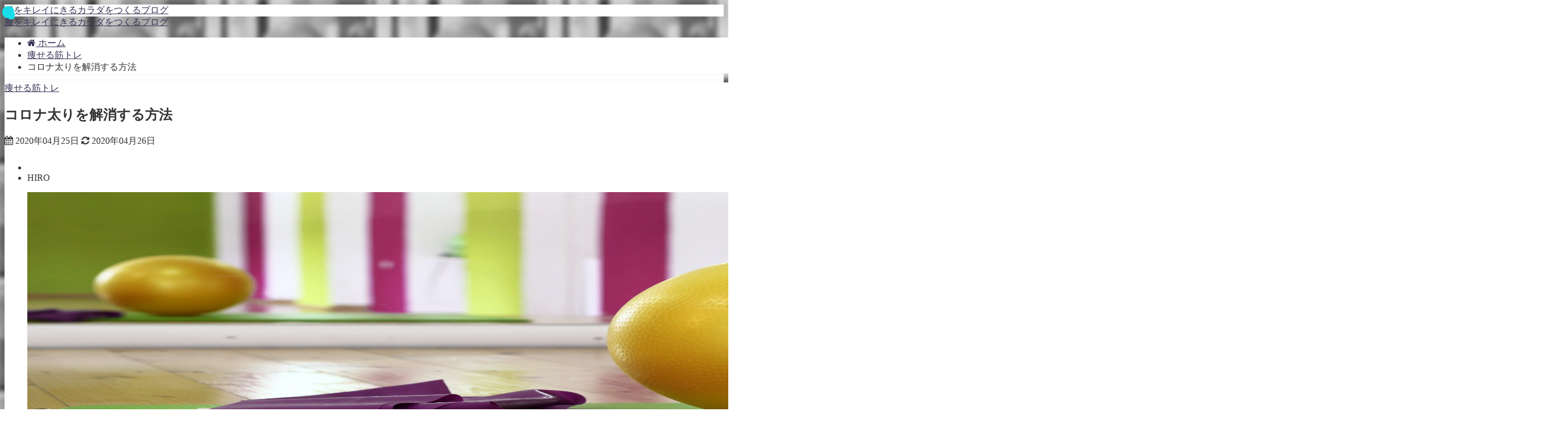

--- FILE ---
content_type: text/html; charset=UTF-8
request_url: http://bodymake-solution.com/736.html
body_size: 26720
content:
<!doctype html><head><meta charset="utf-8"><meta http-equiv="X-UA-Compatible" content="IE=edge,chrome=1"><meta name="viewport" content="width=device-width, initial-scale=1" /><meta name="description" content="こんにちは。  今、世界中でコロナの問題で外出自粛が続いていますね。  太りやすい人はもちろんの事、そうでない人も活動が制限されて 太ってきてしまったという人もいるのではにでしょうか。   表現がよく" /><meta name="robots" content="archive, follow, index"><meta property="og:locale" content="ja_JP" /><meta property="og:title" content="コロナ太りを解消する方法" /><meta property="og:description" content="こんにちは。  今、世界中でコロナの問題で外出自粛が続いていますね。  太りやすい人はもちろんの事、そうでない人も活動が制限されて 太ってきてしまったという人もいるのではにでしょうか。   表現がよく" /><meta property="og:type" content="article" /><meta property="og:url" content="http://bodymake-solution.com/736.html" /><meta property="og:image" content="http://bodymake-solution.com/wp-content/uploads/2020/04/workout-1931107_1920-1.jpg" /><meta property="og:site_name" content="服をキレイにきるカラダをつくるブログ" /><link rel="canonical" href="http://bodymake-solution.com/736.html"><link rel="shortcut icon" href=""> <!--[if IE]><link rel="shortcut icon" href=""> <![endif]--><link rel="apple-touch-icon" href="" /><title>コロナ太りを解消する方法 - 服をキレイにきるカラダをつくるブログ</title><meta name="description" content="外出自粛によって肥満気味になってきてしまっている人もいると思います。そんな方に向けて今できる対処方法を解説してみました。" /><meta name="robots" content="max-image-preview:large" /><meta name="author" content="HIRO"/><link rel="canonical" href="http://bodymake-solution.com/736.html" /><meta name="generator" content="All in One SEO (AIOSEO) 4.7.9.1" /><meta property="og:locale" content="ja_JP" /><meta property="og:site_name" content="服をキレイにきるカラダをつくるブログ -" /><meta property="og:type" content="article" /><meta property="og:title" content="コロナ太りを解消する方法 - 服をキレイにきるカラダをつくるブログ" /><meta property="og:description" content="外出自粛によって肥満気味になってきてしまっている人もいると思います。そんな方に向けて今できる対処方法を解説してみました。" /><meta property="og:url" content="http://bodymake-solution.com/736.html" /><meta property="article:published_time" content="2020-04-25T05:24:01+00:00" /><meta property="article:modified_time" content="2020-04-26T03:37:18+00:00" /><meta name="twitter:card" content="summary_large_image" /><meta name="twitter:title" content="コロナ太りを解消する方法 - 服をキレイにきるカラダをつくるブログ" /><meta name="twitter:description" content="外出自粛によって肥満気味になってきてしまっている人もいると思います。そんな方に向けて今できる対処方法を解説してみました。" /> <script type="application/ld+json" class="aioseo-schema">{"@context":"https:\/\/schema.org","@graph":[{"@type":"BlogPosting","@id":"http:\/\/bodymake-solution.com\/736.html#blogposting","name":"\u30b3\u30ed\u30ca\u592a\u308a\u3092\u89e3\u6d88\u3059\u308b\u65b9\u6cd5 - \u670d\u3092\u30ad\u30ec\u30a4\u306b\u304d\u308b\u30ab\u30e9\u30c0\u3092\u3064\u304f\u308b\u30d6\u30ed\u30b0","headline":"\u30b3\u30ed\u30ca\u592a\u308a\u3092\u89e3\u6d88\u3059\u308b\u65b9\u6cd5","author":{"@id":"http:\/\/bodymake-solution.com\/author\/hiroshi#author"},"publisher":{"@id":"http:\/\/bodymake-solution.com\/#organization"},"image":{"@type":"ImageObject","url":"http:\/\/bodymake-solution.com\/wp-content\/uploads\/2020\/04\/workout-1931107_1920-1.jpg","width":1920,"height":1280},"datePublished":"2020-04-25T14:24:01+09:00","dateModified":"2020-04-26T12:37:18+09:00","inLanguage":"ja","mainEntityOfPage":{"@id":"http:\/\/bodymake-solution.com\/736.html#webpage"},"isPartOf":{"@id":"http:\/\/bodymake-solution.com\/736.html#webpage"},"articleSection":"\u75e9\u305b\u308b\u7b4b\u30c8\u30ec"},{"@type":"BreadcrumbList","@id":"http:\/\/bodymake-solution.com\/736.html#breadcrumblist","itemListElement":[{"@type":"ListItem","@id":"http:\/\/bodymake-solution.com\/#listItem","position":1,"name":"\u5bb6"}]},{"@type":"Organization","@id":"http:\/\/bodymake-solution.com\/#organization","name":"\u670d\u3092\u30ad\u30ec\u30a4\u306b\u304d\u308b\u30ab\u30e9\u30c0\u3092\u3064\u304f\u308b\u30d6\u30ed\u30b0","url":"http:\/\/bodymake-solution.com\/"},{"@type":"Person","@id":"http:\/\/bodymake-solution.com\/author\/hiroshi#author","url":"http:\/\/bodymake-solution.com\/author\/hiroshi","name":"HIRO","image":{"@type":"ImageObject","@id":"http:\/\/bodymake-solution.com\/736.html#authorImage","url":"http:\/\/bodymake-solution.com\/wp-content\/uploads\/2020\/04\/\u30ad\u30e3\u30e9\uff10\uff11\u306e\u30b3\u30d2\u309a\u30fc3-30.png","width":96,"height":96,"caption":"HIRO"}},{"@type":"WebPage","@id":"http:\/\/bodymake-solution.com\/736.html#webpage","url":"http:\/\/bodymake-solution.com\/736.html","name":"\u30b3\u30ed\u30ca\u592a\u308a\u3092\u89e3\u6d88\u3059\u308b\u65b9\u6cd5 - \u670d\u3092\u30ad\u30ec\u30a4\u306b\u304d\u308b\u30ab\u30e9\u30c0\u3092\u3064\u304f\u308b\u30d6\u30ed\u30b0","description":"\u5916\u51fa\u81ea\u7c9b\u306b\u3088\u3063\u3066\u80a5\u6e80\u6c17\u5473\u306b\u306a\u3063\u3066\u304d\u3066\u3057\u307e\u3063\u3066\u3044\u308b\u4eba\u3082\u3044\u308b\u3068\u601d\u3044\u307e\u3059\u3002\u305d\u3093\u306a\u65b9\u306b\u5411\u3051\u3066\u4eca\u3067\u304d\u308b\u5bfe\u51e6\u65b9\u6cd5\u3092\u89e3\u8aac\u3057\u3066\u307f\u307e\u3057\u305f\u3002","inLanguage":"ja","isPartOf":{"@id":"http:\/\/bodymake-solution.com\/#website"},"breadcrumb":{"@id":"http:\/\/bodymake-solution.com\/736.html#breadcrumblist"},"author":{"@id":"http:\/\/bodymake-solution.com\/author\/hiroshi#author"},"creator":{"@id":"http:\/\/bodymake-solution.com\/author\/hiroshi#author"},"image":{"@type":"ImageObject","url":"http:\/\/bodymake-solution.com\/wp-content\/uploads\/2020\/04\/workout-1931107_1920-1.jpg","@id":"http:\/\/bodymake-solution.com\/736.html\/#mainImage","width":1920,"height":1280},"primaryImageOfPage":{"@id":"http:\/\/bodymake-solution.com\/736.html#mainImage"},"datePublished":"2020-04-25T14:24:01+09:00","dateModified":"2020-04-26T12:37:18+09:00"},{"@type":"WebSite","@id":"http:\/\/bodymake-solution.com\/#website","url":"http:\/\/bodymake-solution.com\/","name":"\u670d\u3092\u30ad\u30ec\u30a4\u306b\u304d\u308b\u30ab\u30e9\u30c0\u3092\u3064\u304f\u308b\u30d6\u30ed\u30b0","inLanguage":"ja","publisher":{"@id":"http:\/\/bodymake-solution.com\/#organization"}}]}</script> <link rel='dns-prefetch' href='//cdnjs.cloudflare.com' /><link rel='dns-prefetch' href='//maxcdn.bootstrapcdn.com' /><link rel="alternate" type="application/rss+xml" title="服をキレイにきるカラダをつくるブログ &raquo; フィード" href="http://bodymake-solution.com/feed" /><link rel="alternate" type="application/rss+xml" title="服をキレイにきるカラダをつくるブログ &raquo; コメントフィード" href="http://bodymake-solution.com/comments/feed" /><link rel="alternate" type="application/rss+xml" title="服をキレイにきるカラダをつくるブログ &raquo; コロナ太りを解消する方法 のコメントのフィード" href="http://bodymake-solution.com/736.html/feed" /><link rel='stylesheet' id='wp-block-library-css'  href='http://bodymake-solution.com/wp-includes/css/dist/block-library/style.min.css?ver=5.3.20' type='text/css' media='all' /><style id='wp-block-library-inline-css' type='text/css'>.has-text-align-justify{text-align:justify;}</style><link rel='stylesheet' id='contact-form-7-css'  href='http://bodymake-solution.com/wp-content/cache/autoptimize/autoptimize_single_8983e25a91f5c9981fb973bdbe189d33.php?ver=5.1.7' type='text/css' media='all' /><link rel='stylesheet' id='toc-screen-css'  href='http://bodymake-solution.com/wp-content/plugins/table-of-contents-plus/screen.min.css?ver=2411.1' type='text/css' media='all' /><link rel='stylesheet' id='maincss-css'  href='http://bodymake-solution.com/wp-content/cache/autoptimize/autoptimize_single_86c1ccd1ff80a3130cd7df58710ef8e8.php?ver=5.3.20' type='text/css' media='all' /><link rel='stylesheet' id='dashicons-css'  href='http://bodymake-solution.com/wp-includes/css/dashicons.min.css?ver=5.3.20' type='text/css' media='all' /><link rel='stylesheet' id='bxslidercss-css'  href='http://bodymake-solution.com/wp-content/cache/autoptimize/autoptimize_single_a1b61182a92bba60a21b9e16ce6997a5.php' type='text/css' media='all' /><link rel='stylesheet' id='hovercss-css'  href='http://bodymake-solution.com/wp-content/themes/diver/lib/assets/hover.css/hover-min.css' type='text/css' media='all' /><link rel='stylesheet' id='drawer-css'  href='//cdnjs.cloudflare.com/ajax/libs/drawer/3.2.2/css/drawer.min.css' type='text/css' media='all' /><link rel='stylesheet' id='fontAwesome-css'  href='https://maxcdn.bootstrapcdn.com/font-awesome/4.7.0/css/font-awesome.min.css' type='text/css' media='all' /><link rel='stylesheet' id='highlightcss-css'  href='https://cdnjs.cloudflare.com/ajax/libs/highlight.js/9.9.0/styles/hybrid.min.css' type='text/css' media='all' /><link rel='stylesheet' id='iconpicker-css'  href='http://bodymake-solution.com/wp-content/cache/autoptimize/autoptimize_single_9d12eedac5ab49dce652596e5fcfbeb8.php' type='text/css' media='all' /><link rel='stylesheet' id='YTPlayer-css'  href='https://cdnjs.cloudflare.com/ajax/libs/jquery.mb.YTPlayer/3.0.9/css/jquery.mb.YTPlayer.min.css' type='text/css' media='all' /><link rel='stylesheet' id='lity-css'  href='https://cdnjs.cloudflare.com/ajax/libs/lity/2.3.0/lity.min.css' type='text/css' media='all' /><link rel='stylesheet' id='sticky-css'  href='http://bodymake-solution.com/wp-content/cache/autoptimize/autoptimize_single_8b5a878ed86a3bb2c98d4843842627cb.php' type='text/css' media='all' /><link rel='stylesheet' id='video-js-css'  href='http://bodymake-solution.com/wp-content/plugins/video-embed-thumbnail-generator/video-js/video-js.min.css?ver=8.16.1' type='text/css' media='all' /><link rel='stylesheet' id='video-js-kg-skin-css'  href='http://bodymake-solution.com/wp-content/cache/autoptimize/autoptimize_single_83a8376ab52420c5ff211cc64b15a1f2.php?ver=4.10.3' type='text/css' media='all' /><link rel='stylesheet' id='kgvid_video_styles-css'  href='http://bodymake-solution.com/wp-content/cache/autoptimize/autoptimize_single_981befe4b5b886a64b73d5dade86e79b.php?ver=4.10.3' type='text/css' media='all' /><link rel='stylesheet' id='jetpack_css-css'  href='http://bodymake-solution.com/wp-content/cache/autoptimize/autoptimize_single_a84621c521bba913f3a756b031072d4c.php?ver=8.3.3' type='text/css' media='all' /> <script defer type='text/javascript' src='http://bodymake-solution.com/wp-content/cache/autoptimize/autoptimize_single_49edccea2e7ba985cadc9ba0531cbed1.php?ver=1.12.4-wp'></script> <script defer type='text/javascript' src='http://bodymake-solution.com/wp-includes/js/jquery/jquery-migrate.min.js?ver=1.4.1'></script> <script defer type='text/javascript' src='//cdnjs.cloudflare.com/ajax/libs/lazysizes/3.0.0/lazysizes.min.js?ver=5.3.20'></script> <link rel="EditURI" type="application/rsd+xml" title="RSD" href="http://bodymake-solution.com/xmlrpc.php?rsd" /><link rel="wlwmanifest" type="application/wlwmanifest+xml" href="http://bodymake-solution.com/wp-includes/wlwmanifest.xml" /><meta name="generator" content="WordPress 5.3.20" /><link rel='shortlink' href='http://bodymake-solution.com/?p=736' /><style type='text/css'>img#wpstats{display:none}</style><script type="application/ld+json">{
              "@context" : "http://schema.org",
              "@type" : "Article",
              "mainEntityOfPage":{ 
                    "@type":"WebPage", 
                    "@id":"http://bodymake-solution.com/736.html" 
                  }, 
              "headline" : "コロナ太りを解消する方法",
              "author" : {
                   "@type" : "Person",
                   "name" : "HIRO"
                   },
              "datePublished" : "2020-04-25T14:24:01+0900",
              "dateModified" : "2020-04-26T12:37:18+0900",
              "image" : {
                   "@type" : "ImageObject",
                   "url" : "http://bodymake-solution.com/wp-content/uploads/2020/04/workout-1931107_1920-1.jpg",
                   "width" : "1920",
                   "height" : "1280"
                   },
              "articleSection" : "痩せる筋トレ",
              "url" : "http://bodymake-solution.com/736.html",
              "publisher" : {
                   "@type" : "Organization",
                   "name" : "服をキレイにきるカラダをつくるブログ",
              "logo" : {
                   "@type" : "ImageObject",
                   "url" : "http://bodymake-solution.com/wp-content/themes/diver/images/logo.png"}
              },
              "description" : "こんにちは。  今、世界中でコロナの問題で外出自粛が続いていますね。  太りやすい人はもちろんの事、そうでない人も活動が制限されて 太ってきてしまったという人もいるのではにでしょうか。   表現がよく"
              }</script> <style type="text/css">#nav.onlynav ul{
            width: 100%;
        }

        .grid_post_thumbnail{
            height: 170px;
        }

        .post_thumbnail{
            height: 180px;
        }

        @media screen and (min-width: 1201px){
            #main-wrap,.header-wrap .header-logo,.header_small_content,.bigfooter_wrap,.footer_content{
                width: 90%;   
            }
        }

        @media screen and (max-width: 1200px){
           #main-wrap,.header-wrap .header-logo,.header_small_content,.bigfooter_wrap,.footer_content{
                width: 96%;   
            }
        }

        @media screen and (max-width: 768px){
            #main-wrap,.header-wrap .header-logo,.header_small_content,.bigfooter_wrap,.footer_content{
                width: 100%;   
            }
        }

        @media screen and (min-width: 960px){
            #sidebar {
                width: 310px;
            }
        }

        @media screen and (max-width: 767px){
            .grid_post_thumbnail{
                height: 160px;
            }

            .post_thumbnail{
                height: 130px;
            }
        }

        @media screen and (max-width: 599px){
            .grid_post_thumbnail{
                height: 100px;
            }

            .post_thumbnail{
                height: 70px;
            }
        }</style><style type="text/css">.recentcomments a{display:inline !important;padding:0 !important;margin:0 !important;}</style><style type="text/css">.broken_link, a.broken_link {
	text-decoration: line-through;
}</style> <script src="https://apis.google.com/js/platform.js" async defer>{lang: 'ja'}</script> <script async src="//pagead2.googlesyndication.com/pagead/js/adsbygoogle.js"></script> <script defer type="text/javascript" src="https://b.st-hatena.com/js/bookmark_button.js" charset="utf-8"></script> <script defer src="[data-uri]"></script> <script data-ad-client="ca-pub-7962682595570193" async src="https://pagead2.googlesyndication.com/pagead/js/adsbygoogle.js"></script></head><body class="drawer drawer--left"  itemschope="itemscope" itemtype="http://schema.org/WebPage" style="background-image:url('http://bodymake-solution.com/wp-content/themes/diver/images/background.jpg')"><div id="fb-root"></div> <script defer src="[data-uri]"></script> <div id="container"><div id="header" class="clearfix"><header class="header-wrap" role="banner" itemscope="itemscope" itemtype="http://schema.org/WPHeader"><div class="header_small_menu clearfix"><div class="header_small_content"><div id="description"></div><nav class="header_small_menu_right" role="navigation" itemscope="itemscope" itemtype="http://scheme.org/SiteNavigationElement"></nav></div></div><div class="header-logo clearfix"><div id="logo"> <a href="http://bodymake-solution.com/" rel="nofollow"><div class="logo_title">服をキレイにきるカラダをつくるブログ</div> </a></div><nav id="nav" role="navigation" itemscope="itemscope" itemtype="http://scheme.org/SiteNavigationElement"></nav></div></header><nav id="scrollnav" role="navigation" itemscope="itemscope" itemtype="http://scheme.org/SiteNavigationElement"></nav><div id="nav_fixed"><div class="header-logo clearfix"><div id="logo" class="clearfix"> <a href="http://bodymake-solution.com/" rel="nofollow"><div class="logo_title">服をキレイにきるカラダをつくるブログ</div> </a></div><nav id="nav" role="navigation" itemscope="itemscope" itemtype="http://scheme.org/SiteNavigationElement"></nav></div></div></div><style></style><div id="main-wrap"><main id="single-main" style="float:left;margin-right:-330px;padding-right:330px;" role="main"><ul id="breadcrumb" itemscope itemtype="http://schema.org/BreadcrumbList"><li itemprop="itemListElement" itemscope itemtype="http://schema.org/ListItem"><a href="http://bodymake-solution.com" itemprop="item"><i class="fa fa-home" aria-hidden="true"></i> <span itemprop="name">ホーム</span></a><meta itemprop="position" content="1" /></li><li itemprop="itemListElement" itemscope itemtype="http://schema.org/ListItem"><a href="http://bodymake-solution.com/category/onaka" itemprop="item"><span itemprop="name">痩せる筋トレ</span></a><meta itemprop="position" content="2" /></li><li class="breadcrumb-title" itemprop="itemListElement" itemscope itemtype="http://schema.org/ListItem"><span itemprop="name">コロナ太りを解消する方法</span><meta itemprop="position" content="3" /></li></ul><div id="content_area"><article id="post-736" class="post-736 post type-post status-publish format-standard has-post-thumbnail hentry category-onaka" ><header><div class="post-meta"><div class="cat-tag"><div class="single-post-category" style="background:"><a href="http://bodymake-solution.com/category/onaka" rel="category tag">痩せる筋トレ</a></div></div><h1 class="single-post-title entry-title">コロナ太りを解消する方法</h1> <time class="single-post-date published updated" datetime="2020-04-25"><i class="fa fa-calendar" aria-hidden="true"></i> 2020年04月25日</time> <time class="single-post-date modified" datetime="2020-04-26"><i class="fa fa-refresh" aria-hidden="true"></i> 2020年04月26日</time><ul class="post-author"><li class="post-author-thum"><img src="[data-uri]" data-src="http://bodymake-solution.com/wp-content/uploads/2020/04/キャラ０１のコピー3-30-150x150.png" width="25" height="25" alt="HIRO" class="avatar avatar-25 wp-user-avatar wp-user-avatar-25 alignnone photo" /><noscript><img src="http://bodymake-solution.com/wp-content/uploads/2020/04/キャラ０１のコピー3-30-150x150.png" width="25" height="25" alt="HIRO" class="avatar avatar-25 wp-user-avatar wp-user-avatar-25 alignnone photo" /></noscript></li><li class="post-author-name fn">HIRO</li></ul></div><figure class="single_thumbnail" style="background-image: url(http://bodymake-solution.com/wp-content/uploads/2020/04/workout-1931107_1920-1-300x200.jpg)"> <img width="1920" height="1280" src="[data-uri]" class="attachment-post-thumbnail size-post-thumbnail wp-post-image lazyload" alt="workout 1931107 1920 1 - コロナ太りを解消する方法" srcset="http://bodymake-solution.com/wp-content/uploads/2020/04/workout-1931107_1920-1.jpg 1920w, http://bodymake-solution.com/wp-content/uploads/2020/04/workout-1931107_1920-1-300x200.jpg 300w, http://bodymake-solution.com/wp-content/uploads/2020/04/workout-1931107_1920-1-1024x683.jpg 1024w, http://bodymake-solution.com/wp-content/uploads/2020/04/workout-1931107_1920-1-768x512.jpg 768w, http://bodymake-solution.com/wp-content/uploads/2020/04/workout-1931107_1920-1-1536x1024.jpg 1536w" sizes="(max-width: 1920px) 100vw, 1920px" title="コロナ太りを解消する方法" data-sizes="auto" data-srcset="http://bodymake-solution.com/wp-content/uploads/2020/04/workout-1931107_1920-1.jpg 1920w, http://bodymake-solution.com/wp-content/uploads/2020/04/workout-1931107_1920-1-300x200.jpg 300w, http://bodymake-solution.com/wp-content/uploads/2020/04/workout-1931107_1920-1-1024x683.jpg 1024w, http://bodymake-solution.com/wp-content/uploads/2020/04/workout-1931107_1920-1-768x512.jpg 768w, http://bodymake-solution.com/wp-content/uploads/2020/04/workout-1931107_1920-1-1536x1024.jpg 1536w" data-original="http://bodymake-solution.com/wp-content/uploads/2020/04/workout-1931107_1920-1.jpg"></figure><div class="share"><div class="sns big"><ul class="clearfix"><li> <a class="facebook" href="https://www.facebook.com/share.php?u=http://bodymake-solution.com/736.html" onclick="window.open(this.href, 'FBwindow', 'width=650, height=450, menubar=no, toolbar=no, scrollbars=yes'); return false;"><i class="fa fa-facebook"></i><span class="sns_name">Facebook</span></a></li><li> <a class="twitter" target="blank" href="https://twitter.com/intent/tweet?url=http%3A%2F%2Fbodymake-solution.com%2F736.html&text=%E3%82%B3%E3%83%AD%E3%83%8A%E5%A4%AA%E3%82%8A%E3%82%92%E8%A7%A3%E6%B6%88%E3%81%99%E3%82%8B%E6%96%B9%E6%B3%95&tw_p=tweetbutton" onclick="window.open(this.href, 'tweetwindow', 'width=550, height=450,personalbar=0,toolbar=0,scrollbars=1,resizable=1'); return false;"><i class="fa fa-twitter"></i><span class="sns_name">Twitter</span></a></li><li> <a class="googleplus" href="https://plusone.google.com/_/+1/confirm?hl=ja&url=http://bodymake-solution.com/736.html" onclick="window.open(this.href, 'window', 'width=550, height=450,personalbar=0,toolbar=0,scrollbars=1,resizable=1'); return false;" rel="tooltip" data-toggle="tooltip" data-placement="top" title="GooglePlusで共有"><i class="fa fa-google-plus"></i><span class="sns_name">Google+</span></a></li><li> <a class="hatebu" href="https://b.hatena.ne.jp/add?mode=confirm&url=http://bodymake-solution.com/736.html&title=%E3%82%B3%E3%83%AD%E3%83%8A%E5%A4%AA%E3%82%8A%E3%82%92%E8%A7%A3%E6%B6%88%E3%81%99%E3%82%8B%E6%96%B9%E6%B3%95" onclick="window.open(this.href, 'HBwindow', 'width=600, height=400, menubar=no, toolbar=no, scrollbars=yes'); return false;" target="_blank"><span class="sns_name">はてブ</span></a></li><li> <a class="pocket" href="https://getpocket.com/edit?url=http://bodymake-solution.com/736.html&title=コロナ太りを解消する方法" onclick="window.open(this.href, 'FBwindow', 'width=550, height=350, menubar=no, toolbar=no, scrollbars=yes'); return false;"><i class="fa fa-get-pocket"></i><span class="sns_name">Pocket</span></a></li></ul></div></div></header><section class="single-post-main"><div class="content"><div id="toc_container" class="toc_light_blue no_bullets"><p class="toc_title">&#30446;&#27425;</p><ul class="toc_list"><li><ul><li><li><li><li><li></ul></li><li><ul><li><li></ul></li><li></ul></div><p>&nbsp;</p><p>&nbsp;</p><p><img src="http://bodymake-solution.com/wp-content/uploads/2020/04/jacalyn-beales-rJOuDk5yX6U-unsplash-683x1024.jpg" alt="jacalyn beales rJOuDk5yX6U unsplash 683x1024 - &#12467;&#12525;&#12490;&#22826;&#12426;&#12434;&#35299;&#28040;&#12377;&#12427;&#26041;&#27861;" width="683" height="1024" class="alignnone size-large wp-image-743" srcset="http://bodymake-solution.com/wp-content/uploads/2020/04/jacalyn-beales-rJOuDk5yX6U-unsplash-683x1024.jpg 683w, http://bodymake-solution.com/wp-content/uploads/2020/04/jacalyn-beales-rJOuDk5yX6U-unsplash-200x300.jpg 200w, http://bodymake-solution.com/wp-content/uploads/2020/04/jacalyn-beales-rJOuDk5yX6U-unsplash-768x1152.jpg 768w, http://bodymake-solution.com/wp-content/uploads/2020/04/jacalyn-beales-rJOuDk5yX6U-unsplash-1024x1536.jpg 1024w, http://bodymake-solution.com/wp-content/uploads/2020/04/jacalyn-beales-rJOuDk5yX6U-unsplash.jpg 1280w" sizes="(max-width: 683px) 100vw, 683px" title="&#12467;&#12525;&#12490;&#22826;&#12426;&#12434;&#35299;&#28040;&#12377;&#12427;&#26041;&#27861;"></p><p>&nbsp;</p><p>&#12371;&#12435;&#12395;&#12385;&#12399;&#12290;</p><p>&nbsp;</p><p>&#20170;&#12289;&#19990;&#30028;&#20013;&#12391;&#12467;&#12525;&#12490;&#12398;&#21839;&#38988;&#12391;&#22806;&#20986;&#33258;&#31899;&#12364;&#32154;&#12356;&#12390;&#12356;&#12414;&#12377;&#12397;&#12290;</p><p>&nbsp;</p><p>&#22826;&#12426;&#12420;&#12377;&#12356;&#20154;&#12399;&#12418;&#12385;&#12429;&#12435;&#12398;&#20107;&#12289;&#12381;&#12358;&#12391;&#12394;&#12356;&#20154;&#12418;&#27963;&#21205;&#12364;&#21046;&#38480;&#12373;&#12428;&#12390;</p><p>&#22826;&#12387;&#12390;&#12365;&#12390;&#12375;&#12414;&#12387;&#12383;&#12392;&#12356;&#12358;&#20154;&#12418;&#12356;&#12427;&#12398;&#12391;&#12399;&#12394;&#12356;&#12391;&#12375;&#12423;&#12358;&#12363;&#12290;</p><p>&nbsp;</p><p>&nbsp;</p><p>&#34920;&#29694;&#12364;&#12424;&#12367;&#12394;&#12356;&#12391;&#12377;&#12364;&#12289;</p><p>&nbsp;</p><p>&#36939;&#21205;&#12375;&#12394;&#12356;&#12391;&#39164;&#26009;&#12434;&#19982;&#12360;&#12425;&#12428;&#12427;&#12502;&#12525;&#12452;&#12521;&#12540;&#12398;&#12424;&#12358;&#12394;&#29366;&#24907;&#12391;&#12377;&#12424;&#12397;&#12290;</p><p>&nbsp;</p><p>&#31563;&#32905;&#12364;&#23569;&#12394;&#12367;&#33026;&#36523;&#12364;&#22810;&#12356;&#20307;&#12395;&#12394;&#12387;&#12390;&#12356;&#12387;&#12390;&#12375;&#12414;&#12356;&#12414;&#12377;^^;</p><p>&nbsp;</p><p>&nbsp;</p><p>&#12381;&#12435;&#12394;&#12467;&#12525;&#12490;&#12398;&#20013;&#12391;&#12418;&#22826;&#12425;&#12394;&#12356;&#12391;&#12356;&#12356;&#20307;&#12391;&#12356;&#12383;&#12356;&#12376;&#12419;&#12394;&#12356;&#12391;&#12377;&#12363;&#12290;</p><p>&nbsp;</p><p>&nbsp;</p><p>&#12394;&#12398;&#12391;&#12289;&#20170;&#12398;&#31038;&#20250;&#24773;&#21218;&#12398;&#20013;&#12391;&#12418;&#12356;&#12356;&#20307;&#12391;&#12356;&#12427;&#26041;&#27861;&#12434;&#35352;&#36617;&#12375;&#12390;&#12356;&#12365;&#12414;&#12377;&#12397;&#12290;</p><p>&nbsp;</p><p>&nbsp;</p><p>&nbsp;</p><h2><span id="i">&#12467;&#12525;&#12490;&#22826;&#12426;&#23550;&#31574;&#65301;&#36984;</span></h2><p><img data-src="http://bodymake-solution.com/wp-content/uploads/2020/04/belly-2473_1920-1-1024x683.jpg" alt="belly 2473 1920 1 1024x683 - &#12467;&#12525;&#12490;&#22826;&#12426;&#12434;&#35299;&#28040;&#12377;&#12427;&#26041;&#27861;" width="1024" height="683" class="alignnone size-large wp-image-745 lazyload" data-srcset="http://bodymake-solution.com/wp-content/uploads/2020/04/belly-2473_1920-1-1024x683.jpg 1024w, http://bodymake-solution.com/wp-content/uploads/2020/04/belly-2473_1920-1-300x200.jpg 300w, http://bodymake-solution.com/wp-content/uploads/2020/04/belly-2473_1920-1-768x512.jpg 768w, http://bodymake-solution.com/wp-content/uploads/2020/04/belly-2473_1920-1-1536x1024.jpg 1536w, http://bodymake-solution.com/wp-content/uploads/2020/04/belly-2473_1920-1.jpg 1920w" data-sizes="(max-width: 1024px) 100vw, 1024px" title="&#12467;&#12525;&#12490;&#22826;&#12426;&#12434;&#35299;&#28040;&#12377;&#12427;&#26041;&#27861;"></p><h3><span id="1">1&#26085;&#65299;&#39135;&#12395;&#12371;&#12384;&#12431;&#12425;&#12394;&#12356;</span></h3><p>&nbsp;</p><p>&#19968;&#33324;&#30340;&#12395;&#12399;1&#26085;&#65299;&#39135;&#12383;&#12409;&#12390;&#12356;&#12427;&#20154;&#12364;&#22810;&#12356;&#12363;&#12392;&#24605;&#12356;&#12414;&#12377;&#12290;</p><p>&#65299;&#39135;&#39135;&#12409;&#12390;&#12356;&#12427;&#12363;&#12425;&#22793;&#12431;&#12425;&#12378;&#12395;&#65299;&#39135;&#39135;&#12409;&#12424;&#12358;&#12392;&#12377;&#12427;&#12392;</p><p>&#22806;&#20986;&#33258;&#31899;&#12364;&#32154;&#12356;&#12390;&#28040;&#36027;&#12459;&#12525;&#12522;&#12540;&#12364;&#28187;&#12387;&#12390;&#12356;&#12427;&#20013;&#12391;&#12399;&#12458;&#12540;&#12496;&#12540;&#12459;&#12525;&#12522;&#12540;&#12395;&#12394;&#12387;&#12390;&#12375;&#12414;&#12358;</p><p>&#21487;&#33021;&#24615;&#12364;&#12392;&#12390;&#12418;&#39640;&#12356;&#12391;&#12377;&#12290;</p><p>&nbsp;</p><p>&nbsp;</p><p>&#12394;&#12398;&#12391;&#12289;&#65299;&#39135;&#12395;&#12371;&#12384;&#12431;&#12426;&#12377;&#12366;&#12427;&#24517;&#35201;&#12364;&#12394;&#12356;&#12435;&#12391;&#12377;&#12290;</p><p>&#12362;&#33145;&#12364;&#12392;&#12390;&#12418;&#31354;&#12356;&#12390;&#12356;&#12427;&#12394;&#12425;&#12400;&#65299;&#39135;&#12409;&#12390;&#12418;&#12424;&#12356;&#12391;&#12377;&#12364;&#12289;</p><p><span style="color: #ff0000;"><strong>&#39135;&#12409;&#12383;&#12356;&#12392;&#12356;&#12358;&#24863;&#24773;&#12364;&#12394;&#12356;&#12394;&#12425;&#12400;&#65298;&#39135;&#12395;&#12375;&#12390;&#27096;&#23376;&#12434;&#35211;&#12414;&#12375;&#12423;&#12358;&#12290;</strong></span></p><p>&nbsp;</p><p>&nbsp;</p><p>&#12385;&#12394;&#12415;&#12395;&#12289;&#36890;&#24120;&#12399;&#31563;&#32905;&#12434;&#12388;&#12369;&#12390;&#20307;&#33026;&#32938;&#12434;&#20302;&#12367;&#20445;&#12388;&#20154;&#12398;&#22580;&#21512;&#12399;</p><p>1&#26085;5&#22238;&#12367;&#12425;&#12356;&#12395;&#12371;&#12414;&#12417;&#12395;&#31649;&#29702;&#12373;&#12428;&#12383;&#26628;&#39178;&#12434;&#25666;&#21462;&#12377;&#12427;&#20107;&#12364;&#29702;&#24819;&#30340;&#12395;&#12399;</p><p>&#12394;&#12426;&#12414;&#12377;&#12364;&#12289;&#12354;&#12367;&#12414;&#12391;&#12467;&#12525;&#12490;&#12364;&#24195;&#12364;&#12387;&#12390;&#12356;&#12390;&#22806;&#20986;&#33258;&#31899;&#12364;&#32154;&#12356;&#12390;&#12356;&#12427;&#22580;&#21512;&#12395;</p><p>&#12424;&#12426;&#21177;&#26524;&#30340;&#12394;&#12420;&#12426;&#26041;&#12391;&#12377;&#12290;</p><p>&nbsp;</p><p>&nbsp;</p><p>&nbsp;</p><h3><span id="1-2">1&#26085;&#65304;&#26178;&#38291;&#20197;&#19978;&#12398;&#30561;&#30496;&#12434;&#12392;&#12427;</span></h3><p>&nbsp;</p><p>&#65304;&#26178;&#38291;&#12392;&#12356;&#12358;&#12398;&#12399;&#36969;&#24403;&#12394;&#25968;&#20516;&#12391;&#12377;&#12290;^^;</p><p>&nbsp;</p><p>&#65304;&#26178;&#38291;&#12392;&#12356;&#12358;&#12424;&#12426;&#12418;&#12356;&#12388;&#12418;&#12424;&#12426;&#12375;&#12387;&#12363;&#12426;&#30561;&#30496;&#12434;&#12392;&#12387;&#12390;&#12415;&#12427;&#25552;&#26696;&#12391;&#12377;&#12290;</p><p>&#12394;&#12380;&#30561;&#30496;&#12434;&#12375;&#12387;&#12363;&#12426;&#12392;&#12427;&#20107;&#12434;&#25552;&#26696;&#12375;&#12390;&#12356;&#12427;&#12398;&#12363;&#12392;&#35328;&#12360;&#12400;&#12289;</p><p>&#20313;&#35336;&#12395;&#39135;&#12409;&#12427;&#20107;&#12434;&#38450;&#27490;&#12377;&#12427;&#28858;&#12394;&#12435;&#12391;&#12377;&#12290;</p><p>&nbsp;</p><p>&nbsp;</p><p><span style="font-size: 14pt; color: #ff0000;"><strong>&#36215;&#12365;&#12390;&#12356;&#12427;&#26178;&#38291;&#12364;&#38263;&#12369;&#12428;&#12400;&#19981;&#29992;&#24847;&#12395;&#39135;&#12409;&#12390;&#12375;&#12414;&#12358;&#21487;&#33021;&#24615;&#12364;&#12354;&#12426;&#12414;&#12377;&#12290;</strong></span></p><p>&#12381;&#12428;&#12434;&#38450;&#12368;&#28858;&#12394;&#12435;&#12391;&#12377;&#12397;&#12290;</p><p>&nbsp;</p><p>&nbsp;</p><p><span style="font-size: 14pt;"><strong>&#12381;&#12375;&#12390;&#12289;&#30561;&#30496;&#12434;&#12375;&#12387;&#12363;&#12426;&#12392;&#12427;&#12392;</strong></span></p><p><span style="font-size: 14pt;"><strong>&#20307;&#12398;&#30130;&#12428;&#12364;&#21462;&#12428;&#12383;&#12426;&#12289;&#33075;&#12398;&#30130;&#21172;&#12364;&#21462;&#12428;&#12383;&#12426;&#12392;&#12377;&#12427;&#20107;&#12391;</strong></span></p><p><span style="font-size: 14pt;"><strong>&#32716;&#26085;&#12395;&#30330;&#25582;&#12391;&#12365;&#12427;&#12497;&#12501;&#12457;&#12540;&#12510;&#12531;&#12473;&#12364;&#12392;&#12390;&#12418;&#39640;&#12414;&#12427;&#20107;&#12395;&#12394;&#12426;&#12414;&#12377;&#12290;</strong></span></p><p>&nbsp;</p><p>&nbsp;</p><p>&#12497;&#12501;&#12457;&#12540;&#12510;&#12531;&#12473;&#12364;&#39640;&#12367;&#12394;&#12427;&#12392;&#12393;&#12358;&#12394;&#12427;&#12363;&#12392;&#35328;&#12360;&#12400;&#12289;</p><p>&#20309;&#12363;&#12395;&#38598;&#20013;&#12377;&#12427;&#21147;&#12364;&#39640;&#12414;&#12427;&#20107;&#12395;&#12394;&#12427;&#12435;&#12391;&#12377;&#12397;&#12290;</p><p>&#20181;&#20107;&#12395;&#21462;&#12426;&#32068;&#12416;&#38598;&#20013;&#21147;&#12364;&#22679;&#12375;&#12390;&#12289;</p><p>&#38263;&#12356;&#26178;&#38291;&#38598;&#20013;&#12391;&#12365;&#12383;&#12426;&#12289;&#28145;&#12356;&#38598;&#20013;&#12364;&#12391;&#12365;&#12427;&#12424;&#12358;&#12395;&#12394;&#12426;&#12414;&#12377;&#12290;</p><p>&nbsp;</p><p>&nbsp;</p><p>&#20309;&#12363;&#12395;&#38598;&#20013;&#12375;&#12390;&#21462;&#12426;&#32068;&#12435;&#12391;&#12356;&#12427;&#26178;&#12289;&#22818;&#20013;&#12395;&#12394;&#12387;&#12390;&#12356;&#12427;&#26178;&#12387;&#12390;</p><p>&#31354;&#33145;&#12391;&#39135;&#12409;&#29289;&#12398;&#20107;&#12434;&#32771;&#12360;&#12427;&#20107;&#12364;&#23569;&#12394;&#12367;&#12394;&#12427;&#12435;&#12391;&#12377;&#12290;</p><p>&nbsp;</p><p>&nbsp;</p><p>&#21462;&#12426;&#32068;&#12435;&#12391;&#12356;&#12427;&#20107;&#12395;&#23550;&#12375;&#12390;&#12398;&#29983;&#29987;&#24615;&#12364;&#19978;&#12364;&#12387;&#12390;&#23578;&#19988;&#12388;</p><p>&#33026;&#32938;&#12398;&#33988;&#31309;&#12434;&#38450;&#12370;&#12427;&#12398;&#12391;&#12371;&#12435;&#12394;&#12395;&#33391;&#12356;&#20107;&#12399;&#12354;&#12426;&#12414;&#12379;&#12435;&#12424;&#12397;&#12290;</p><p>&nbsp;</p><p>&nbsp;</p><p>&#26397;&#65302;&#26178;&#12395;&#36215;&#12365;&#12390;1&#26085;&#12384;&#12425;&#12384;&#12425;&#12375;&#12394;&#12364;&#12425;1&#26085;&#12434;&#36942;&#12372;&#12377;&#12394;&#12425;&#12400;</p><p>&#26397;11&#26178;&#12367;&#12425;&#12356;&#12395;&#36215;&#12365;&#12390;&#12418;&#26172;&#36942;&#12366;&#12363;&#12425;&#25968;&#26178;&#38291;&#28145;&#12356;&#38598;&#20013;&#12434;&#12375;&#12383;&#26041;&#12364;</p><p>&#12424;&#12387;&#12413;&#12393;&#29983;&#29987;&#24615;&#12364;&#39640;&#12356;&#26178;&#38291;&#12395;&#12394;&#12427;&#21487;&#33021;&#24615;&#12364;&#39640;&#12356;&#12391;&#12377;&#12290;</p><p>&nbsp;</p><p>&#12384;&#12363;&#12425;&#12289;&#12375;&#12387;&#12363;&#12426;&#23517;&#12427;&#20107;&#12391;&#12377;&#12290;</p><p>&nbsp;</p><p>&nbsp;</p><p>&nbsp;</p><h3><span id="PFC">PFC&#12496;&#12521;&#12531;&#12473;&#12434;&#22793;&#12360;&#12427;</span></h3><p>&nbsp;</p><p>&nbsp;</p><p>PFC&#12496;&#12521;&#12531;&#12473;&#12434;&#31777;&#21336;&#12395;&#35500;&#26126;&#12375;&#12414;&#12377;&#12290;</p><p>&nbsp;</p><p>P&rarr;&#12479;&#12531;&#12497;&#12463;&#36074;</p><p>F&rarr;&#33026;&#36074;<br> C&rarr;&#31958;&#36074;</p><p>&nbsp;</p><p>&#20197;&#19978;&#12398;&#65299;&#22823;&#26628;&#39178;&#32032;&#12391;&#12377;&#12290;</p><p>&nbsp;</p><p>&#12371;&#12428;&#12425;&#12398;&#65299;&#12388;&#12398;&#26628;&#39178;&#32032;&#12398;&#25666;&#21462;&#12375;&#12390;&#12356;&#12427;&#12418;&#12398;&#12398;&#21106;&#21512;&#12434;&#22793;&#12360;&#12427;&#20107;&#12391;&#12377;&#12290;</p><p>&nbsp;</p><p>&#12393;&#12358;&#22793;&#12360;&#12427;&#12398;&#12363;&#12392;&#35328;&#12360;&#12400;&#12414;&#12383;&#31777;&#21336;&#12395;&#35500;&#26126;&#12375;&#12414;&#12377;&#12364;&#12289;</p><p>&nbsp;</p><p><span style="font-size: 14pt;"><strong>&#12383;&#12435;&#12401;&#12367;&#36074;&#65288;&#26222;&#36890;&#65289;</strong></span></p><p><span style="font-size: 14pt;"><strong>&#28845;&#27700;&#21270;&#29289;&#65288;&#23569;&#12394;&#12417;&#65289;</strong></span></p><p><span style="font-size: 14pt;"><strong>&#33026;&#36074;&#65288;&#23569;&#12394;&#12417;&#65289;</strong></span></p><p>&nbsp;</p><p>&nbsp;</p><p>&#12392;&#12356;&#12358;&#24863;&#12376;&#12395;&#12375;&#12414;&#12377;&#12290;</p><p>&nbsp;</p><p>&nbsp;</p><p>&#12383;&#12435;&#12401;&#12367;&#36074;&#12399;&#31563;&#32905;&#12395;&#12394;&#12427;&#26448;&#26009;&#12391;&#12377;&#12290;</p><p>&#31563;&#32905;&#12364;&#23569;&#12394;&#12367;&#12394;&#12427;&#12392;&#22522;&#30990;&#20195;&#35613;&#12364;&#19979;&#12364;&#12387;&#12390;&#26356;&#12395;&#22826;&#12426;&#12420;&#12377;&#12367;&#12394;&#12387;&#12390;&#12375;&#12414;&#12356;&#12414;&#12377;&#12290;</p><p>&#20307;&#12434;&#21205;&#12363;&#12377;&#27231;&#20250;&#12364;&#23569;&#12394;&#12356;&#12392;&#12289;&#31563;&#32905;&#12364;&#12424;&#12426;&#33853;&#12385;&#12390;&#12375;&#12414;&#12356;&#12414;&#12377;&#12290;</p><p>&#12394;&#12398;&#12391;&#12459;&#12525;&#12522;&#12540;&#12458;&#12540;&#12496;&#12540;&#12395;&#12394;&#12425;&#12394;&#12356;&#31243;&#24230;&#12395;&#27598;&#39135;&#25666;&#21462;&#12364;&#24517;&#35201;&#12391;&#12377;&#12290;</p><p>&nbsp;</p><p>&nbsp;</p><p>&#12381;&#12375;&#12390;&#12289;&#31958;&#36074;&#12399;&#20307;&#12434;&#21205;&#12363;&#12377;&#26178;&#12395;&#20351;&#12358;&#12456;&#12493;&#12523;&#12462;&#12540;&#28304;&#12395;&#12394;&#12427;&#12418;&#12398;&#12391;&#12377;&#12290;</p><p>&#12467;&#12525;&#12490;&#12391;&#22806;&#20986;&#33258;&#31899;&#12391;&#20307;&#12434;&#21205;&#12363;&#12377;&#26178;&#38291;&#12364;&#23569;&#12394;&#12356;&#12398;&#12391;</p><p>&#20170;&#12399;&#24517;&#35201;&#24615;&#12364;&#29305;&#12395;&#20302;&#12356;&#26178;&#26399;&#12394;&#12435;&#12391;&#12377;&#12290;</p><p>&#12394;&#12398;&#12391;<span style="color: #ff0000;"><strong>&#31958;&#36074;&#12399;&#23569;&#12394;&#12417;&#12395;&#12375;&#12390;&#12362;&#12365;&#12414;&#12375;&#12423;&#12358;&#12290;</strong></span></p><p>&nbsp;</p><p>&nbsp;</p><p>&#33026;&#36074;&#12399;&#65297;&#65351;&#12354;&#12383;&#12426;&#65305;Kcal&#12391;&#12377;&#12290;</p><p>&#12383;&#12435;&#12401;&#12367;&#36074;&#12539;&#31958;&#36074;&#12399;&#65297;&#65351;&#12354;&#12383;&#12426;&#65300;Kcal&#12394;&#12435;&#12391;&#12377;&#12397;&#12290;</p><p>&#33026;&#36074;&#12399;&#20493;&#20197;&#19978;&#12354;&#12427;&#12435;&#12391;&#12377;&#12290;</p><p>&nbsp;</p><p>&nbsp;</p><p>&#12372;&#24819;&#20687;&#36890;&#12426;&#12391;&#33026;&#36074;&#12399;&#22826;&#12426;&#12420;&#12377;&#12356;&#12435;&#12391;&#12377;&#12290;</p><p>&#25562;&#12370;&#29289;&#12434;&#25511;&#12360;&#12427;&#12392;&#12363;&#26222;&#27573;&#12363;&#12425;&#27671;&#12395;&#12363;&#12369;&#12390;&#12415;&#12390;&#19979;&#12373;&#12356;&#12397;&#12290;</p><p>&nbsp;</p><p>&nbsp;</p><p>&#12381;&#12428;&#12363;&#12425;<span style="color: #000000; font-size: 14pt;"><strong>DIT&#65288;&#39135;&#20107;&#35480;&#30330;&#29105;&#29987;&#29983;&#65289;</strong></span>&#12392;&#12356;&#12358;&#12418;&#12398;&#12364;&#12354;&#12387;&#12390;&#12289;</p><p>&nbsp;</p><p>&#12383;&#12435;&#12401;&#12367;&#36074;&rarr;&#25666;&#21462;&#12375;&#12383;&#12418;&#12398;&#12398;<span style="color: #ff0000;">30%</span></p><p>&#31958;&#36074;&rarr;&#25666;&#21462;&#12375;&#12383;&#12418;&#12398;&#12398;<span style="color: #ff0000;">6%</span></p><p>&#33026;&#36074;&rarr;&#25666;&#21462;&#12375;&#12383;&#12418;&#12398;&#12398;<span style="color: #ff0000;">4%</span></p><p>&nbsp;</p><p>&nbsp;</p><p><span style="font-size: 14pt;"><strong>&#39135;&#12409;&#12383;&#12418;&#12398;&#12363;&#12425;&#12459;&#12525;&#12522;&#12540;&#28040;&#36027;&#12377;&#12427;&#12435;&#12391;&#12377;&#12290;</strong></span></p><p>&nbsp;</p><p>&#65297;&#65296;&#65296;Kcal&#12398;&#12383;&#12435;&#12401;&#12367;&#36074;&#12398;&#22602;&#12399;&#39135;&#12409;&#12383;&#12425;&#65303;&#65296;Kcal&#12364;&#20307;&#12395;&#21560;&#21454;&#12373;&#12428;&#12427;&#12431;&#12369;&#12391;&#12377;&#12290;</p><p>&nbsp;</p><p>&#12394;&#12398;&#12391;&#12289;</p><p>&nbsp;</p><p><span style="font-size: 14pt; color: #ff0000;"><strong>&#12383;&#12435;&#12401;&#12367;&#36074;&#12398;&#21106;&#21512;&#12364;&#22810;&#12356;&#26041;&#12364;&#22826;&#12426;&#12395;&#12367;&#12356;&#12392;&#12356;&#12358;&#20107;&#12364;&#12431;&#12363;&#12426;&#12414;&#12377;&#12424;&#12397;&#12290;</strong></span></p><p>&nbsp;</p><p>&nbsp;</p><h3><span id="i-2">&#23429;&#12488;&#12524;&#12434;&#12377;&#12427;&#65288;&#31563;&#12488;&#12524;&#65289;</span></h3><p>&nbsp;</p><p>&nbsp;</p><p>&#20170;&#12399;&#12392;&#12395;&#12363;&#12367;&#20307;&#12434;&#21205;&#12363;&#12377;&#27231;&#20250;&#12364;&#23569;&#12394;&#12367;&#12394;&#12387;&#12390;&#12356;&#12414;&#12377;&#12290;</p><p>&#33026;&#32938;&#12364;&#22679;&#12360;&#12427;&#12384;&#12369;&#12391;&#12394;&#12367;&#12390;&#12289;&#31563;&#32905;&#37327;&#12364;&#19979;&#12364;&#12387;&#12390;&#12365;&#12390;&#12375;&#12414;&#12356;&#12414;&#12377;&#12290;</p><p><span style="font-size: 14pt; color: #ff0000;"><strong>&#31563;&#32905;&#37327;&#12364;&#19979;&#12364;&#12427;&#12392;&#22522;&#30990;&#20195;&#35613;&#12364;&#19979;&#12364;&#12387;&#12390;&#12367;&#12427;</strong></span>&#12398;&#12391;&#12289;</p><p>&#12414;&#12383;&#33258;&#23429;&#22806;&#12391;&#27963;&#21205;&#12391;&#12365;&#12427;&#12424;&#12358;&#12395;&#12394;&#12387;&#12390;&#12418;&#30185;&#12379;&#12395;&#12367;&#12356;&#20307;&#12395;&#12394;&#12427;&#12435;&#12391;&#12377;&#12290;</p><p>&nbsp;</p><p>&nbsp;</p><p>&#12381;&#12428;&#12363;&#12425;&#12289;</p><p>&nbsp;</p><p>&nbsp;</p><p><span style="font-size: 14pt; color: #ff0000;"><strong>&#31563;&#32905;&#12364;&#33853;&#12385;&#12390;&#12367;&#12427;&#12392;&#20307;&#12398;&#12503;&#12525;&#12509;&#12540;&#12471;&#12519;&#12531;&#12364;&#24746;&#12367;&#12394;&#12426;&#12414;&#12377;&#12290;</strong></span></p><p>&#33509;&#12356;&#20154;&#12391;&#27963;&#21205;&#30340;&#12394;&#20154;&#12364;&#20307;&#12398;&#12503;&#12525;&#12509;&#12540;&#12471;&#12519;&#12531;&#12364;&#12375;&#12387;&#12363;&#12426;&#12375;&#12390;&#12356;&#12427;&#12398;&#12399;</p><p>&#31563;&#32905;&#12364;&#12388;&#12356;&#12390;&#20307;&#12364;&#24341;&#12365;&#32224;&#12414;&#12387;&#12390;&#12356;&#12427;&#12363;&#12425;&#12391;&#12377;&#12397;&#12290;</p><p>&nbsp;</p><p>&nbsp;</p><p>&#26368;&#20302;&#12391;&#12418;&#33258;&#23429;&#12391;&#12398;&#31563;&#12488;&#12524;&#12434;&#36913;&#12395;1&#22238;&#12289;&#12391;&#12365;&#12427;&#12394;&#12425;&#12400;&#36913;&#12395;3&#22238;&#12367;&#12425;&#12356;&#12391;&#12365;&#12427;&#20107;&#12364;</p><p>&#29702;&#24819;&#30340;&#12391;&#12377;&#12290;</p><p>&nbsp;</p><p>&nbsp;</p><p>&#12393;&#12435;&#12394;&#12418;&#12398;&#12434;&#12420;&#12387;&#12383;&#12425;&#33391;&#12356;&#12363;&#12399;&#12371;&#12385;&#12425;&#12434;&#21442;&#29031;&#12395;&#12375;&#12390;&#35211;&#12390;&#19979;&#12373;&#12356;</p><p>&#33258;&#23429;&#12391;&#12391;&#12365;&#12427;&#31563;&#12488;&#12524;&#12513;&#12491;&#12517;&#12540;&darr;</p><div class="sc_getpost clearfix"><a href="http://bodymake-solution.com/410.html"></a><div class="sc_getpost_thumb"><img width="1282" height="1920" data-src="[data-uri]" class="attachment-midium size-midium wp-post-image lazyload lazyload" alt="gif;base64,R0lGODdhAQABAPAAAN3d3QAAACwAAAAAAQABAAACAkQBADs= - &#12467;&#12525;&#12490;&#22826;&#12426;&#12434;&#35299;&#28040;&#12377;&#12427;&#26041;&#27861;" data-srcset="http://bodymake-solution.com/wp-content/uploads/2020/03/woman-in-purple-long-sleeve-shirt-and-grey-leggings-3756499.jpg 1282w, http://bodymake-solution.com/wp-content/uploads/2020/03/woman-in-purple-long-sleeve-shirt-and-grey-leggings-3756499-200x300.jpg 200w, http://bodymake-solution.com/wp-content/uploads/2020/03/woman-in-purple-long-sleeve-shirt-and-grey-leggings-3756499-684x1024.jpg 684w, http://bodymake-solution.com/wp-content/uploads/2020/03/woman-in-purple-long-sleeve-shirt-and-grey-leggings-3756499-768x1150.jpg 768w, http://bodymake-solution.com/wp-content/uploads/2020/03/woman-in-purple-long-sleeve-shirt-and-grey-leggings-3756499-1026x1536.jpg 1026w" data-sizes="(max-width: 1282px) 100vw, 1282px" title="&#12467;&#12525;&#12490;&#22826;&#12426;&#12434;&#35299;&#28040;&#12377;&#12427;&#26041;&#27861;" data-data-sizes="auto" data-data-srcset="http://bodymake-solution.com/wp-content/uploads/2020/03/woman-in-purple-long-sleeve-shirt-and-grey-leggings-3756499.jpg 1282w, http://bodymake-solution.com/wp-content/uploads/2020/03/woman-in-purple-long-sleeve-shirt-and-grey-leggings-3756499-200x300.jpg 200w, http://bodymake-solution.com/wp-content/uploads/2020/03/woman-in-purple-long-sleeve-shirt-and-grey-leggings-3756499-684x1024.jpg 684w, http://bodymake-solution.com/wp-content/uploads/2020/03/woman-in-purple-long-sleeve-shirt-and-grey-leggings-3756499-768x1150.jpg 768w, http://bodymake-solution.com/wp-content/uploads/2020/03/woman-in-purple-long-sleeve-shirt-and-grey-leggings-3756499-1026x1536.jpg 1026w" data-original="http://bodymake-solution.com/wp-content/uploads/2020/03/woman-in-purple-long-sleeve-shirt-and-grey-leggings-3756499.jpg"></div><div class="title">&#22899;&#24615;&#12398;&#31563;&#12488;&#12524;&#21021;&#24515;&#32773;&#12395;&#12458;&#12473;&#12473;&#12513;&#65281;&#33258;&#23429;&#12391;&#12418;&#12391;&#12365;&#12427;&#20307;&#24341;&#12365;&#32224;&#12417;&#31563;&#12488;&#12524;</div><div class="date">2020-03-20 16:08</div><div class="substr">&#31563;&#12488;&#12524;&#12391;&#24471;&#12425;&#12428;&#12427;&#21177;&#26524;   &#12371;&#12398;&#12506;&#12540;&#12472;&#12434;&#12372;&#35239;&#12395;&#12394;&#12387;&#12390;&#12356;&#12427;&#26041;&#12399;  &#12539;&#31563;&#12488;&#12524;&#12391;&#12459;&#12521;&#12480;&#20840;&#20307;&#12434;&#24341;&#12365;&#32224;&#12417;&#12383;&#12356; &#12539;&#20307;&#37325;&#12434;&#28187;&#12425;&#12375;&#12390;&#12480;&#12452;&#12456;&#12483;&#12488;&#12375;&#12383;&#12356; &#12539;&#12362;&#33145;&#12398;&#12383;&#12427;&#12415;&#12434;&#25913;&#21892;&#12375;&#12383;&#12356; &#12539;&#22899;&#20778;&#12373;&#12435;&#12398;&#12424;&#12358;&#12394;&#12459;...</div></div><p>&nbsp;</p><p>&nbsp;</p><p>&nbsp;</p><h3><span id="i-3">&#29983;&#27963;&#27963;&#21205;&#20195;&#35613;&#12434;&#24847;&#35672;&#12377;&#12427;</span></h3><p>&nbsp;</p><p>&nbsp;</p><p>&nbsp;</p><p>&#22806;&#20986;&#33258;&#31899;&#12395;&#12424;&#12387;&#12390;&#29983;&#27963;&#27963;&#21205;&#20195;&#35613;&#12364;&#19979;&#12364;&#12387;&#12390;&#12356;&#12414;&#12377;&#12290;</p><p><span style="font-size: 14pt;"><strong>&#29983;&#27963;&#27963;&#21205;&#20195;&#35613;&#12392;&#12399;&#23478;&#20107;&#12434;&#12375;&#12383;&#12426;&#12289;&#36890;&#21220;&#12391;&#12354;&#12387;&#12383;&#12426;&#20840;&#12390;&#12398;&#20154;&#38291;&#12398;&#36939;&#21205;&#12364;&#21547;&#12414;&#12428;&#12414;&#12377;&#12290;</strong></span></p><p>&#20250;&#31038;&#36890;&#21220;&#12375;&#12390;&#12356;&#12427;&#20154;&#12399;&#23569;&#12394;&#12367;&#12392;&#12418;&#34892;&#12365;&#12392;&#22793;&#12360;&#24112;&#12426;&#12391;30&#20998;&#12378;&#12388;&#12392;&#12375;&#12390;&#12418;&#65297;&#26178;&#38291;&#12367;&#12425;&#12356;</p><p>&#12398;&#36890;&#21220;&#26178;&#38291;&#12364;&#12354;&#12427;&#12435;&#12376;&#12419;&#12394;&#12356;&#12391;&#12375;&#12423;&#12358;&#12363;&#12290;</p><p>&nbsp;</p><p>&nbsp;</p><p>10&#20998;&#38291;&#27497;&#12367;&#12392;1000&#27497;&#12392;&#12418;&#35328;&#12431;&#12428;&#12390;&#12356;&#12414;&#12377;&#12290;</p><p>1&#36890;&#21220;&#12384;&#12369;&#12391;&#12418;&#38651;&#36554;&#12395;&#20055;&#12387;&#12390;&#12356;&#12427;&#26178;&#38291;&#12418;&#12354;&#12426;&#12414;&#12377;&#12364;&#12289;</p><p>&#26368;&#20302;&#38480;&#27497;&#12356;&#12390;&#12356;&#12427;&#26178;&#38291;&#12364;&#12354;&#12427;&#12398;&#12391;&#12399;&#12394;&#12356;&#12391;&#12375;&#12423;&#12358;&#12363;&#12290;</p><p>&nbsp;</p><p>&nbsp;</p><p>&#12391;&#12418;&#12289;&#20170;&#12381;&#12428;&#12364;&#12394;&#12356;&#12398;&#12391;&#29983;&#27963;&#27963;&#21205;&#20195;&#35613;&#12399;&#21127;&#30340;&#12395;&#20302;&#19979;&#12375;&#12390;&#12356;&#12427;&#12435;&#12391;&#12377;&#12290;</p><p>&#12371;&#12398;<span style="font-size: 14pt;"><strong>&#29983;&#27963;&#27963;&#21205;&#20195;&#35613;&#12434;&#23569;&#12375;&#12391;&#12418;&#31292;&#12368;&#12395;&#12399;&#33258;&#23429;&#12391;&#12391;&#12365;&#12427;&#20107;&#12434;&#12377;&#12427;&#20107;&#12391;&#12377;&#12397;&#12290;</strong></span></p><p>&nbsp;</p><p>&#31563;&#12488;&#12524;&#12418;&#12381;&#12358;&#12391;&#12375;&#12383;&#12364;&#12289;&#33258;&#23429;&#12391;&#37096;&#23627;&#12434;&#19968;&#29983;&#25080;&#21629;&#25475;&#38500;&#12434;&#12375;&#12390;&#12415;&#12383;&#12426;&#12289;</p><p>&#27927;&#28655;&#12434;&#12375;&#12390;&#12415;&#12383;&#12426;&#12289;&#36554;&#12398;&#27927;&#36554;&#12434;&#12375;&#12390;&#12415;&#12383;&#12426;&#12289;</p><p>&#24237;&#12398;&#25163;&#20837;&#12428;&#12434;&#12375;&#12390;&#12415;&#12383;&#12426;&#12392;&#12356;&#12387;&#12383;&#20307;&#12434;&#21205;&#12363;&#12377;&#20107;&#12434;&#24847;&#35672;&#30340;&#12395;&#20837;&#12428;&#12427;&#20107;&#12391;&#12377;&#12290;</p><p>&nbsp;</p><p>&nbsp;</p><p>&nbsp;</p><p>&nbsp;</p><h2><span id="i-4">&#20307;&#33026;&#32938;&#12434;&#19979;&#12370;&#12427;&#12398;&#12395;&#12363;&#12363;&#12427;&#26178;&#38291;</span></h2><p><img data-src="http://bodymake-solution.com/wp-content/uploads/2020/04/workout-1931107_1920-1024x683.jpg" alt="workout 1931107 1920 1024x683 - &#12467;&#12525;&#12490;&#22826;&#12426;&#12434;&#35299;&#28040;&#12377;&#12427;&#26041;&#27861;" width="1024" height="683" class="alignnone size-large wp-image-746 lazyload" data-srcset="http://bodymake-solution.com/wp-content/uploads/2020/04/workout-1931107_1920-1024x683.jpg 1024w, http://bodymake-solution.com/wp-content/uploads/2020/04/workout-1931107_1920-300x200.jpg 300w, http://bodymake-solution.com/wp-content/uploads/2020/04/workout-1931107_1920-768x512.jpg 768w, http://bodymake-solution.com/wp-content/uploads/2020/04/workout-1931107_1920-1536x1024.jpg 1536w, http://bodymake-solution.com/wp-content/uploads/2020/04/workout-1931107_1920.jpg 1920w" data-sizes="(max-width: 1024px) 100vw, 1024px" title="&#12467;&#12525;&#12490;&#22826;&#12426;&#12434;&#35299;&#28040;&#12377;&#12427;&#26041;&#27861;"></p><h3><span id="1115">1&#12534;&#26376;1&#12316;1.5%&#20307;&#33026;&#32938;&#29575;&#28187;</span></h3><p>&nbsp;</p><p>&nbsp;</p><p>&#12467;&#12525;&#12490;&#12398;&#24433;&#38911;&#12391;&#36939;&#21205;&#19981;&#36275;&#12384;&#12363;&#12425;&#12392;&#12356;&#12387;&#12390;&#12393;&#12435;&#12393;&#12435;&#22826;&#12387;&#12390;&#12375;&#12414;&#12358;&#12392;&#12393;&#12358;&#12394;&#12427;&#12391;&#12375;&#12423;&#12358;&#12363;&#12290;</p><p>&nbsp;</p><p>&#36939;&#21205;&#19981;&#36275;&#12398;&#20154;&#12364;&#12480;&#12452;&#12456;&#12483;&#12488;&#12375;&#12424;&#12358;&#12392;&#23569;&#12375;&#27671;&#12434;&#20351;&#12387;&#12390;&#12356;&#12383;&#12387;&#12392;&#12375;&#12390;</p><p>&#12393;&#12428;&#12367;&#12425;&#12356;&#12398;&#26399;&#38291;&#12364;&#12363;&#12363;&#12427;&#12391;&#12375;&#12423;&#12358;&#12363;&#12290;</p><p>&nbsp;</p><p><span style="font-size: 14pt; color: #ff0000;"><strong>1&#12534;&#26376;&#12395;1%&#12316;1.5%&#12398;&#22793;&#21270;&#12367;&#12425;&#12356;&#12384;&#12392;<br> &#35469;&#35672;&#12375;&#12390;&#12418;&#12425;&#12358;&#12392;&#12424;&#12356;&#12363;&#12418;&#12375;&#12428;&#12414;&#12379;&#12435;&#12290;</strong></span></p><p>&nbsp;</p><p>&nbsp;</p><p>&#12418;&#12385;&#12429;&#12435;&#28608;&#12375;&#12356;&#36939;&#21205;&#12395;&#21427;&#12375;&#12356;&#39135;&#20107;&#12398;&#31649;&#29702;&#12434;&#12391;&#12365;&#12427;&#26041;&#12395;&#38306;&#12375;&#12390;&#12399;</p><p>&#12418;&#12387;&#12392;&#26089;&#12356;&#12473;&#12500;&#12540;&#12489;&#12391;&#36948;&#25104;&#12373;&#12379;&#12427;&#20107;&#12364;&#21487;&#33021;&#12395;&#12394;&#12426;&#12414;&#12377;&#12290;</p><p>&nbsp;</p><p>&nbsp;</p><p>&#22522;&#30990;&#20195;&#35613;&#12418;&#19979;&#12364;&#12387;&#12390;&#12356;&#12428;&#12400; &#36939;&#21205;&#12418;&#36861;&#12356;&#36796;&#12435;&#12391;&#12391;&#12365;&#12394;&#12356;&#12290;</p><p>&#12381;&#12398;&#29366;&#24907;&#12391;&#33988;&#31309;&#12375;&#12383;&#33026;&#32938;&#12434;&#12392;&#12387;&#12390;&#12356;&#12367;&#12395;&#12399;&#12371;&#12428;&#12367;&#12425;&#12356;&#12364;&#22949;&#24403;&#12363;&#12418;&#12375;&#12428;&#12414;&#12379;&#12435;&#12290;</p><p>&nbsp;</p><p>&nbsp;</p><p>&#20307;&#33026;&#32938;&#12364;&#65301;%&#22679;&#12360;&#12383;&#12425;5%&#19979;&#12370;&#12427;&#12398;&#12395;3.5&#12316;5&#12534;&#26376;&#12399;&#35211;&#12383;&#26041;&#12364;&#33391;&#12356;&#12392;&#12356;&#12358;&#24863;&#12376;&#12391;&#12377;&#12290;<br> &#38929;&#24373;&#12387;&#12390;&#65299;&#65294;5&#12534;&#26376;&#12391;&#28187;&#12427;&#20154;&#12399;&#12384;&#12356;&#12406;&#26089;&#12356;&#12392;&#24605;&#12387;&#12390;&#33391;&#12356;&#12391;&#12377;&#12290;</p><p>&#65301;%&#12398;&#20307;&#33026;&#32938;&#29575;&#12398;&#22793;&#21270;&#12399;&#23569;&#12394;&#12356;&#12424;&#12358;&#12391;&#12377;&#12364;<span style="font-size: 14pt;"><strong>&#12392;&#12390;&#12418;&#22823;&#12365;&#12394;&#25968;&#20516;</strong></span>&#12391;&#12377;&#12290;</p><p>&#65301;%&#12398;&#20307;&#33026;&#32938;&#29575;&#12398;&#22793;&#21270;&#12364;&#12354;&#12428;&#12400;&#21608;&#12426;&#12418;&#12411;&#12392;&#12435;&#12393;&#12398;&#20154;&#12364;&#27671;&#12364;&#12388;&#12367;&#12392;&#12356;&#12358;&#12524;&#12505;&#12523;&#12391;&#12377;&#12290;</p><p>&nbsp;</p><p>&nbsp;</p><p><span style="font-size: 14pt; color: #ff0000;"><strong>&#12385;&#12394;&#12415;&#12395;&#20307;&#33026;&#32938;&#12399;&#26368;&#21021;&#12399;&#28187;&#12426;&#12420;&#12377;&#12356;&#12398;&#12391;&#12377;&#12364;&#12289;</strong></span></p><p><span style="font-size: 14pt; color: #ff0000;"><strong>&#23569;&#12375;&#12383;&#12388;&#12392;&#28187;&#12426;&#12395;&#12367;&#12367;&#12394;&#12427;&#12392;&#12356;&#12387;&#12383;&#12497;&#12479;&#12540;&#12531;&#12364;&#22810;&#12356;&#12418;&#12398;&#12391;&#12377;&#12290;</strong></span></p><p>&nbsp;</p><p>&nbsp;</p><p>&nbsp;</p><p>&#12394;&#12398;&#12391;&#12289;</p><p>&nbsp;</p><p>&#12391;&#12365;&#12427;&#12384;&#12369;&#20307;&#33026;&#32938;&#12364;&#29190;&#19978;&#12364;&#12426;&#12375;&#12394;&#12356;&#12424;&#12358;&#12395;</p><p>&#20170;&#12398;&#31038;&#20250;&#24773;&#21218;&#12391;&#12354;&#12387;&#12390;&#12418;<br> <span style="font-size: 14pt;"><strong>&#12354;&#12414;&#12426;&#22679;&#12360;&#12377;&#12366;&#12394;&#12356;&#12424;&#12358;&#12395;&#20307;&#33026;&#32938;&#12398;&#31649;&#29702;&#12434;&#12375;&#12390;&#12362;&#12367;&#20107;&#12364;&#12362;&#12377;&#12377;&#12417;&#12391;&#12377;&#12290;</strong></span></p><p>&nbsp;</p><p>&nbsp;</p><p>&nbsp;</p><h3><span id="i-5">&#28961;&#29702;&#12375;&#12377;&#12366;&#12399;&#12522;&#12496;&#12454;&#12531;&#12489;&#12395;&#32331;&#12364;&#12427;</span></h3><p>&nbsp;</p><p>&nbsp;</p><p>&#30701;&#26399;&#38291;&#12395;&#12420;&#12429;&#12358;&#12392;&#12375;&#12390;&#38929;&#24373;&#12426;&#12377;&#12366;&#12427;&#20107;&#12399;&#33391;&#12356;&#20107;&#12394;&#12398;&#12391;&#12377;&#12364;&#12289;</p><p>&#23569;&#12375;&#12384;&#12369;&#21361;&#38522;&#12391;&#12377;&#12290;</p><p>&nbsp;</p><p>&nbsp;</p><p>&#20363;&#12360;&#12400;&#65297;&#36913;&#38291;&#12384;&#12369;&#12420;&#12387;&#12390;&#12415;&#12383;&#12369;&#12428;&#12393;&#26082;&#12395;&#32153;&#32154;&#12364;&#38627;&#12375;&#12356;&#12539;&#12539;&#12539;</p><p>&nbsp;</p><p>&nbsp;</p><p>&#12371;&#12435;&#12394;&#22580;&#21512;&#12399;&#12420;&#12522;&#26041;&#12434;&#35211;&#30452;&#12375;&#12383;&#26041;&#12364;&#33391;&#12356;&#12363;&#12418;&#12375;&#12428;&#12414;&#12379;&#12435;&#12290;</p><p>&#20154;&#12381;&#12428;&#12382;&#12428;&#12393;&#12428;&#12384;&#12369;&#12391;&#12365;&#12427;&#12363;&#12398;&#35377;&#23481;&#31684;&#22258;&#12364;&#36949;&#12358;&#12398;&#12391;</p><p>&#20182;&#20154;&#12391;&#12391;&#12365;&#12383;&#12398;&#12364;&#33258;&#20998;&#12395;&#24403;&#12390;&#12399;&#12414;&#12427;&#12392;&#12399;&#38480;&#12425;&#12394;&#12356;&#12398;&#12391;&#12377;&#12290;</p><p>&nbsp;</p><p>&nbsp;</p><p>&#12394;&#12398;&#12391;&#25104;&#26524;&#12364;&#12391;&#12427;&#31684;&#22258;&#12391;&#32154;&#12369;&#12425;&#12428;&#12427;&#12524;&#12505;&#12523;&#12398;&#12418;&#12398;&#12434;&#36984;&#25246;&#12377;&#12427;&#12424;&#12358;&#12395;</p><p>&#12375;&#12390;&#12415;&#12390;&#19979;&#12373;&#12356;&#12397;&#12290;</p><p>&nbsp;</p><p>&nbsp;</p><p>&nbsp;</p><h2><span id="i-6">&#12467;&#12525;&#12490;&#33258;&#31899;&#26399;&#38291;&#20013;&#12395;&#20307;&#12398;&#30693;&#35672;&#12434;&#12388;&#12369;&#12427;</span></h2><p><img data-src="http://bodymake-solution.com/wp-content/uploads/2020/04/siora-photography-ZslFOaqzERU-unsplash-751x1024.jpg" alt="siora photography ZslFOaqzERU unsplash 751x1024 - &#12467;&#12525;&#12490;&#22826;&#12426;&#12434;&#35299;&#28040;&#12377;&#12427;&#26041;&#27861;" width="751" height="1024" class="alignnone size-large wp-image-747 lazyload" data-srcset="http://bodymake-solution.com/wp-content/uploads/2020/04/siora-photography-ZslFOaqzERU-unsplash-751x1024.jpg 751w, http://bodymake-solution.com/wp-content/uploads/2020/04/siora-photography-ZslFOaqzERU-unsplash-220x300.jpg 220w, http://bodymake-solution.com/wp-content/uploads/2020/04/siora-photography-ZslFOaqzERU-unsplash-768x1047.jpg 768w, http://bodymake-solution.com/wp-content/uploads/2020/04/siora-photography-ZslFOaqzERU-unsplash-1127x1536.jpg 1127w, http://bodymake-solution.com/wp-content/uploads/2020/04/siora-photography-ZslFOaqzERU-unsplash.jpg 1409w" data-sizes="(max-width: 751px) 100vw, 751px" title="&#12467;&#12525;&#12490;&#22826;&#12426;&#12434;&#35299;&#28040;&#12377;&#12427;&#26041;&#27861;"></p><p>&nbsp;</p><p>&#20170;&#12289;&#33258;&#23429;&#12395;&#12356;&#12427;&#26178;&#38291;&#12364;&#38263;&#12356;&#12363;&#12425;&#12371;&#12381;</p><p>&#12371;&#12428;&#12363;&#12425;&#12473;&#12479;&#12452;&#12523;&#33391;&#12356;&#29366;&#24907;&#12391;&#12378;&#12540;&#12392;&#12356;&#12425;&#12428;&#12427;&#28858;&#12398;&#30693;&#35672;&#12434;&#12388;&#12369;&#12390;&#12415;&#12390;&#19979;&#12373;&#12356;&#12397;&#12290;</p><p>&nbsp;</p><p>&nbsp;</p><p>&#30693;&#12425;&#12394;&#12356;&#12391;&#34892;&#21205;&#12377;&#12427;&#12398;&#12392;&#12289;&#30693;&#12387;&#12390;&#12356;&#12390;&#34892;&#21205;&#12377;&#12427;&#22580;&#21512;&#12395;</p><p>&#20840;&#12367;&#36949;&#12387;&#12383;&#32080;&#26524;&#12395;&#12394;&#12387;&#12390;&#12365;&#12414;&#12377;&#12290;</p><p>&nbsp;</p><p>&nbsp;</p><p>&#12371;&#12398;&#12469;&#12452;&#12488;&#20869;&#12395;&#12418;&#20307;&#12434;&#22793;&#12360;&#12427;&#24773;&#22577;&#12434;&#12459;&#12486;&#12468;&#12522;&#21029;&#12395;</p><p><span style="font-size: 14pt;"><strong>&#33026;&#32938;&#29123;&#28988;&#12377;&#12427;&#28858;&#12398;&#30693;&#35672;</strong></span>&#12420;<span style="font-size: 14pt;"><strong>&#12473;&#12479;&#12452;&#12523;&#12434;&#33391;&#12367;&#12377;&#12427;&#28858;&#12398;&#30693;&#35672;</strong></span></p><p><span style="font-size: 14pt;"><strong>&#20307;&#12434;&#22793;&#12360;&#12427;&#39135;&#12395;&#38306;&#12377;&#12427;&#30693;&#35672;</strong></span>&#12394;&#12393;&#12394;&#12393;&#12392;&#12356;&#12429;&#12356;&#12429;&#12394;&#24773;&#22577;&#12434;</p><p>&#25552;&#20379;&#12373;&#12379;&#12390;&#38914;&#12356;&#12390;&#12356;&#12414;&#12377;&#12290;</p><p>&#12424;&#12363;&#12387;&#12383;&#12425;&#21442;&#32771;&#12395;&#12375;&#12390;&#35211;&#12390;&#19979;&#12373;&#12356;&#12397;^ ^</p><p>&nbsp;</p><p>&nbsp;</p><p>&nbsp;</p></div><div class="bottom_ad clearfix"><div class="single-pcad widget_text"><div class="widgettitle">スポンサーリンク</div><div class="textwidget"><p><script async src="https://pagead2.googlesyndication.com/pagead/js/adsbygoogle.js"></script><br /> <br /> <ins class="adsbygoogle" style="display: block;" data-ad-client="ca-pub-7962682595570193" data-ad-slot="6178738574" data-ad-format="auto" data-full-width-responsive="true"></ins><br /> <script>(adsbygoogle = window.adsbygoogle || []).push({});</script></p></div></div></div><div class="share"><div class="sns big"><ul class="clearfix"><li> <a class="facebook" href="https://www.facebook.com/share.php?u=http://bodymake-solution.com/736.html" onclick="window.open(this.href, 'FBwindow', 'width=650, height=450, menubar=no, toolbar=no, scrollbars=yes'); return false;"><i class="fa fa-facebook"></i><span class="sns_name">Facebook</span></a></li><li> <a class="twitter" target="blank" href="https://twitter.com/intent/tweet?url=http%3A%2F%2Fbodymake-solution.com%2F736.html&text=%E3%82%B3%E3%83%AD%E3%83%8A%E5%A4%AA%E3%82%8A%E3%82%92%E8%A7%A3%E6%B6%88%E3%81%99%E3%82%8B%E6%96%B9%E6%B3%95&tw_p=tweetbutton" onclick="window.open(this.href, 'tweetwindow', 'width=550, height=450,personalbar=0,toolbar=0,scrollbars=1,resizable=1'); return false;"><i class="fa fa-twitter"></i><span class="sns_name">Twitter</span></a></li><li> <a class="googleplus" href="https://plusone.google.com/_/+1/confirm?hl=ja&url=http://bodymake-solution.com/736.html" onclick="window.open(this.href, 'window', 'width=550, height=450,personalbar=0,toolbar=0,scrollbars=1,resizable=1'); return false;" rel="tooltip" data-toggle="tooltip" data-placement="top" title="GooglePlusで共有"><i class="fa fa-google-plus"></i><span class="sns_name">Google+</span></a></li><li> <a class="hatebu" href="https://b.hatena.ne.jp/add?mode=confirm&url=http://bodymake-solution.com/736.html&title=%E3%82%B3%E3%83%AD%E3%83%8A%E5%A4%AA%E3%82%8A%E3%82%92%E8%A7%A3%E6%B6%88%E3%81%99%E3%82%8B%E6%96%B9%E6%B3%95" onclick="window.open(this.href, 'HBwindow', 'width=600, height=400, menubar=no, toolbar=no, scrollbars=yes'); return false;" target="_blank"><span class="sns_name">はてブ</span></a></li><li> <a class="pocket" href="https://getpocket.com/edit?url=http://bodymake-solution.com/736.html&title=コロナ太りを解消する方法" onclick="window.open(this.href, 'FBwindow', 'width=550, height=350, menubar=no, toolbar=no, scrollbars=yes'); return false;"><i class="fa fa-get-pocket"></i><span class="sns_name">Pocket</span></a></li></ul></div></div><div class="post_footer_author_title">この記事を書いた人</div><div class="post_footer_author clearfix"><div class="post_thum"><img src="[data-uri]" data-src="http://bodymake-solution.com/wp-content/uploads/2020/04/キャラ０１のコピー3-30-150x150.png" width="80" height="80" alt="HIRO" class="avatar avatar-80 wp-user-avatar wp-user-avatar-80 alignnone photo" /><noscript><img src="http://bodymake-solution.com/wp-content/uploads/2020/04/キャラ０１のコピー3-30-150x150.png" width="80" height="80" alt="HIRO" class="avatar avatar-80 wp-user-avatar wp-user-avatar-80 alignnone photo" /></noscript></div><div class="post-author"><a href="http://bodymake-solution.com/author/hiroshi">HIRO</a></div><div class="post-description"></div><div class="post_footer_author_title_post">最近書いた記事</div><div class="author-post hvr-fade-post"> <a class="wrap_link" href="http://bodymake-solution.com/1265.html" title="「楽して痩せたい」と思っている人が気をつけなければならない事" rel="bookmark"></a><figure class="author-post-thumb"> <img width="150" height="150" src="[data-uri]" class="attachment-thumbnail size-thumbnail wp-post-image lazyload" alt="alan caishan cU53ZFBr3lk unsplash 150x150 - 「楽して痩せたい」と思っている人が気をつけなければならない事" title="「楽して痩せたい」と思っている人が気をつけなければならない事" data-sizes="auto" data-srcset="http://bodymake-solution.com/wp-content/uploads/2020/09/alan-caishan-cU53ZFBr3lk-unsplash-150x150.jpg" data-original="http://bodymake-solution.com/wp-content/uploads/2020/09/alan-caishan-cU53ZFBr3lk-unsplash-150x150.jpg"><div class="author-post-cat"><a href="http://bodymake-solution.com/category/%e3%83%80%e3%82%a4%e3%82%a8%e3%83%83%e3%83%88%e6%96%b9%e6%b3%95%e8%ab%96" style="background:">ダイエット方法論</a></div></figure><div class="author-post-meta"><div class="author-post-title"><a href="http://bodymake-solution.com/1265.html" title="「楽して痩せたい」と思っている人が気をつけなければならない事" rel="bookmark">「楽して痩せたい」と思っている人が気をつけなければならない事</a></div></div></div><div class="author-post hvr-fade-post"> <a class="wrap_link" href="http://bodymake-solution.com/1233.html" title="綺麗な体の作り方" rel="bookmark"></a><figure class="author-post-thumb"> <img width="150" height="150" src="[data-uri]" class="attachment-thumbnail size-thumbnail wp-post-image lazyload" alt="valerie elash XUT7V md7sc unsplash 1 150x150 - 綺麗な体の作り方" title="綺麗な体の作り方" data-sizes="auto" data-srcset="http://bodymake-solution.com/wp-content/uploads/2020/08/valerie-elash-XUT7V_md7sc-unsplash-1-150x150.jpg" data-original="http://bodymake-solution.com/wp-content/uploads/2020/08/valerie-elash-XUT7V_md7sc-unsplash-1-150x150.jpg"><div class="author-post-cat"><a href="http://bodymake-solution.com/category/ninoude" style="background:">スタイルいいカラダにする筋トレ</a></div></figure><div class="author-post-meta"><div class="author-post-title"><a href="http://bodymake-solution.com/1233.html" title="綺麗な体の作り方" rel="bookmark">綺麗な体の作り方</a></div></div></div><div class="author-post hvr-fade-post"> <a class="wrap_link" href="http://bodymake-solution.com/1228.html" title="ライザップのように女性は短期間で痩せる事が良い？" rel="bookmark"></a><figure class="author-post-thumb"> <img width="150" height="150" src="[data-uri]" class="attachment-thumbnail size-thumbnail wp-post-image lazyload" alt="IMG 2865 150x150 - ライザップのように女性は短期間で痩せる事が良い？" title="ライザップのように女性は短期間で痩せる事が良い？" data-sizes="auto" data-srcset="http://bodymake-solution.com/wp-content/uploads/2020/08/IMG_2865-150x150.jpg" data-original="http://bodymake-solution.com/wp-content/uploads/2020/08/IMG_2865-150x150.jpg"><div class="author-post-cat"><a href="http://bodymake-solution.com/category/%e6%9c%aa%e5%88%86%e9%a1%9e" style="background:">未分類</a></div></figure><div class="author-post-meta"><div class="author-post-title"><a href="http://bodymake-solution.com/1228.html" title="ライザップのように女性は短期間で痩せる事が良い？" rel="bookmark">ライザップのように女性は短期間で痩せる事が良い？</a></div></div></div><div class="author-post hvr-fade-post"> <a class="wrap_link" href="http://bodymake-solution.com/1196.html" title="体の歪みを直す事は美人の基本" rel="bookmark"></a><figure class="author-post-thumb"> <img width="150" height="150" src="[data-uri]" class="attachment-thumbnail size-thumbnail wp-post-image lazyload" alt="IMG 3073 2 150x150 - 体の歪みを直す事は美人の基本" title="体の歪みを直す事は美人の基本" data-sizes="auto" data-srcset="http://bodymake-solution.com/wp-content/uploads/2020/07/IMG_3073-2-150x150.jpg" data-original="http://bodymake-solution.com/wp-content/uploads/2020/07/IMG_3073-2-150x150.jpg"><div class="author-post-cat"><a href="http://bodymake-solution.com/category/ninoude" style="background:">スタイルいいカラダにする筋トレ</a></div></figure><div class="author-post-meta"><div class="author-post-title"><a href="http://bodymake-solution.com/1196.html" title="体の歪みを直す事は美人の基本" rel="bookmark">体の歪みを直す事は美人の基本</a></div></div></div></div></section><footer class="article_footer"><div class="single_title"><a href="http://bodymake-solution.com/category/onaka" rel="category tag">痩せる筋トレ</a>の関連記事</div><ul class="newpost_list clearfix"><li class="post_list_wrap clearfix col2  hvr-fade-post"> <a class="wrap_link" href="http://bodymake-solution.com/1125.html" title="２０２０年のナイトプールを最高の体型で向かえる方法" rel="bookmark"></a><figure> <img width="150" height="150" src="[data-uri]" class="attachment-thumbnail size-thumbnail wp-post-image lazyload" alt="oswaldo martinez kX30HhRPj0 unsplash 150x150 - ２０２０年のナイトプールを最高の体型で向かえる方法" title="２０２０年のナイトプールを最高の体型で向かえる方法" data-sizes="auto" data-srcset="http://bodymake-solution.com/wp-content/uploads/2020/06/oswaldo-martinez-kX30HhRPj0-unsplash-150x150.jpg" data-original="http://bodymake-solution.com/wp-content/uploads/2020/06/oswaldo-martinez-kX30HhRPj0-unsplash-150x150.jpg"></figure><div class="meta"><div class="title">２０２０年のナイトプールを最高の体型で向かえる方法</div> <time class="date"> 2020年6月19日 </time></div></li><li class="post_list_wrap clearfix col2  hvr-fade-post"> <a class="wrap_link" href="http://bodymake-solution.com/1100.html" title="脂肪燃焼する筋トレ（運動）をエビデンスをもとに解説" rel="bookmark"></a><figure> <img width="150" height="150" src="[data-uri]" class="attachment-thumbnail size-thumbnail wp-post-image lazyload" alt="rope jumping ropes human training 28080 150x150 - 脂肪燃焼する筋トレ（運動）をエビデンスをもとに解説" title="脂肪燃焼する筋トレ（運動）をエビデンスをもとに解説" data-sizes="auto" data-srcset="http://bodymake-solution.com/wp-content/uploads/2020/06/rope-jumping-ropes-human-training-28080-150x150.jpg" data-original="http://bodymake-solution.com/wp-content/uploads/2020/06/rope-jumping-ropes-human-training-28080-150x150.jpg"></figure><div class="meta"><div class="title">脂肪燃焼する筋トレ（運動）をエビデンスをもとに解説</div> <time class="date"> 2020年6月16日 </time></div></li><li class="post_list_wrap clearfix col2  hvr-fade-post"> <a class="wrap_link" href="http://bodymake-solution.com/792.html" title="脂肪を落とす筋トレを解説" rel="bookmark"></a><figure> <img width="150" height="150" src="[data-uri]" class="attachment-thumbnail size-thumbnail wp-post-image lazyload" alt="photo of woman raising dumbbells in gym 2475877 1 1 150x150 - 脂肪を落とす筋トレを解説" title="脂肪を落とす筋トレを解説" data-sizes="auto" data-srcset="http://bodymake-solution.com/wp-content/uploads/2020/04/photo-of-woman-raising-dumbbells-in-gym-2475877-1-1-150x150.jpg" data-original="http://bodymake-solution.com/wp-content/uploads/2020/04/photo-of-woman-raising-dumbbells-in-gym-2475877-1-1-150x150.jpg"></figure><div class="meta"><div class="title">脂肪を落とす筋トレを解説</div> <time class="date"> 2020年4月29日 </time></div></li><li class="post_list_wrap clearfix col2  hvr-fade-post"> <a class="wrap_link" href="http://bodymake-solution.com/736.html" title="コロナ太りを解消する方法" rel="bookmark"></a><figure> <img width="150" height="150" src="[data-uri]" class="attachment-thumbnail size-thumbnail wp-post-image lazyload" alt="workout 1931107 1920 1 150x150 - コロナ太りを解消する方法" title="コロナ太りを解消する方法" data-sizes="auto" data-srcset="http://bodymake-solution.com/wp-content/uploads/2020/04/workout-1931107_1920-1-150x150.jpg" data-original="http://bodymake-solution.com/wp-content/uploads/2020/04/workout-1931107_1920-1-150x150.jpg"></figure><div class="meta"><div class="title">コロナ太りを解消する方法</div> <time class="date"> 2020年4月25日 </time></div></li><li class="post_list_wrap clearfix col2  hvr-fade-post"> <a class="wrap_link" href="http://bodymake-solution.com/671.html" title="脚やせするのには筋トレやマッサージ？何が一番よいの？" rel="bookmark"></a><figure> <img width="150" height="150" src="[data-uri]" class="attachment-thumbnail size-thumbnail wp-post-image lazyload" alt="f271b511 94b7 4d00 ad56 a1f69bec72d6 1 150x150 - 脚やせするのには筋トレやマッサージ？何が一番よいの？" srcset="http://bodymake-solution.com/wp-content/uploads/2020/04/f271b511-94b7-4d00-ad56-a1f69bec72d6-1-150x150.jpg 150w, http://bodymake-solution.com/wp-content/uploads/2020/04/f271b511-94b7-4d00-ad56-a1f69bec72d6-1-300x300.jpg 300w, http://bodymake-solution.com/wp-content/uploads/2020/04/f271b511-94b7-4d00-ad56-a1f69bec72d6-1-1024x1024.jpg 1024w, http://bodymake-solution.com/wp-content/uploads/2020/04/f271b511-94b7-4d00-ad56-a1f69bec72d6-1-768x768.jpg 768w, http://bodymake-solution.com/wp-content/uploads/2020/04/f271b511-94b7-4d00-ad56-a1f69bec72d6-1-1536x1536.jpg 1536w, http://bodymake-solution.com/wp-content/uploads/2020/04/f271b511-94b7-4d00-ad56-a1f69bec72d6-1.jpg 1920w" sizes="(max-width: 150px) 100vw, 150px" title="脚やせするのには筋トレやマッサージ？何が一番よいの？" data-sizes="auto" data-srcset="http://bodymake-solution.com/wp-content/uploads/2020/04/f271b511-94b7-4d00-ad56-a1f69bec72d6-1-150x150.jpg 150w, http://bodymake-solution.com/wp-content/uploads/2020/04/f271b511-94b7-4d00-ad56-a1f69bec72d6-1-300x300.jpg 300w, http://bodymake-solution.com/wp-content/uploads/2020/04/f271b511-94b7-4d00-ad56-a1f69bec72d6-1-1024x1024.jpg 1024w, http://bodymake-solution.com/wp-content/uploads/2020/04/f271b511-94b7-4d00-ad56-a1f69bec72d6-1-768x768.jpg 768w, http://bodymake-solution.com/wp-content/uploads/2020/04/f271b511-94b7-4d00-ad56-a1f69bec72d6-1-1536x1536.jpg 1536w, http://bodymake-solution.com/wp-content/uploads/2020/04/f271b511-94b7-4d00-ad56-a1f69bec72d6-1.jpg 1920w" data-original="http://bodymake-solution.com/wp-content/uploads/2020/04/f271b511-94b7-4d00-ad56-a1f69bec72d6-1-150x150.jpg"></figure><div class="meta"><div class="title">脚やせするのには筋トレやマッサージ？何が一番よいの？</div> <time class="date"> 2020年4月18日 </time></div></li><li class="post_list_wrap clearfix col2  hvr-fade-post"> <a class="wrap_link" href="http://bodymake-solution.com/550.html" title="【脚やせする筋トレのやり方】美脚をつくりを紹介" rel="bookmark"></a><figure> <img width="150" height="150" src="[data-uri]" class="attachment-thumbnail size-thumbnail wp-post-image lazyload" alt="apostolos vamvouras k9x2sIOrbf4 unsplash 1 150x150 - 【脚やせする筋トレのやり方】美脚をつくりを紹介" title="【脚やせする筋トレのやり方】美脚をつくりを紹介" data-sizes="auto" data-srcset="http://bodymake-solution.com/wp-content/uploads/2020/04/apostolos-vamvouras-k9x2sIOrbf4-unsplash-1-150x150.jpg" data-original="http://bodymake-solution.com/wp-content/uploads/2020/04/apostolos-vamvouras-k9x2sIOrbf4-unsplash-1-150x150.jpg"></figure><div class="meta"><div class="title">【脚やせする筋トレのやり方】美脚をつくりを紹介</div> <time class="date"> 2020年4月9日 </time></div></li></ul></footer></article></div><ul class="navigation"><li class="left"><a href="http://bodymake-solution.com/710.html" rel="prev">綺麗な体のラインをつくる為に必要な事</a></li><li class="right"><a href="http://bodymake-solution.com/760.html" rel="next">体のたるみが気になる方へ！外出が少ない中気をつけたい体の兆候</a></li></ul><div class="post-sub"><div class="single_title">おすすめの記事</div><section class="recommend-post clearfix"><article role="article" class="single-recommend clearfix hvr-fade-post" style=""> <a class="wrap_link" href="http://bodymake-solution.com/8.html" title="お腹のたるみ原因はこの２つ！改善して服を綺麗に着こなす！" rel="bookmark"></a><figure class="recommend-thumb"> <img width="150" height="150" src="[data-uri]" class="attachment-thumbnail size-thumbnail wp-post-image lazyload" alt="woman wearing sun hat and white dress holding pink 1382734 150x150 - お腹のたるみ原因はこの２つ！改善して服を綺麗に着こなす！" title="お腹のたるみ原因はこの２つ！改善して服を綺麗に着こなす！" data-sizes="auto" data-srcset="http://bodymake-solution.com/wp-content/uploads/2020/02/woman-wearing-sun-hat-and-white-dress-holding-pink-1382734-150x150.jpg" data-original="http://bodymake-solution.com/wp-content/uploads/2020/02/woman-wearing-sun-hat-and-white-dress-holding-pink-1382734-150x150.jpg"><div class="recommend-cat" style="background:">痩せる筋トレ</div></figure><section class="recommend-meta"><div class="recommend-title"> <a href="http://bodymake-solution.com/8.html" title="お腹のたるみ原因はこの２つ！改善して服を綺麗に着こなす！" rel="bookmark"> お腹のたるみ原因はこの２つ！改善して服を綺麗に着こなす！ </a></div><div class="recommend-desc">&#30446;&#27425; &#22899;&#24615;&#12364;&#32032;&#25973;&#12394;&#279...</div></section></article><article role="article" class="single-recommend clearfix hvr-fade-post" style=""> <a class="wrap_link" href="http://bodymake-solution.com/996.html" title="筋肉の付け方をボティコンテストに約１年間で入賞したやり方を元に語る" rel="bookmark"></a><figure class="recommend-thumb"> <img width="150" height="150" src="[data-uri]" class="attachment-thumbnail size-thumbnail wp-post-image lazyload" alt="IMG 3965 2 150x150 - 筋肉の付け方をボティコンテストに約１年間で入賞したやり方を元に語る" title="筋肉の付け方をボティコンテストに約１年間で入賞したやり方を元に語る" data-sizes="auto" data-srcset="http://bodymake-solution.com/wp-content/uploads/2020/05/IMG_3965-2-150x150.jpg" data-original="http://bodymake-solution.com/wp-content/uploads/2020/05/IMG_3965-2-150x150.jpg"><div class="recommend-cat" style="background:">スタイルいいカラダにする筋トレ</div></figure><section class="recommend-meta"><div class="recommend-title"> <a href="http://bodymake-solution.com/996.html" title="筋肉の付け方をボティコンテストに約１年間で入賞したやり方を元に語る" rel="bookmark"> 筋肉の付け方をボティコンテストに約１年間で入賞したやり方を元に語る </a></div><div class="recommend-desc">&#30446;&#27425; &#12371;&#12435;&#12395;&#12385;&#12399;&#12290;   &#...</div></section></article><article role="article" class="single-recommend clearfix hvr-fade-post" style=""> <a class="wrap_link" href="http://bodymake-solution.com/273.html" title="お腹スッキリパンツをはくよりも効果的！簡単お腹痩せの方法！" rel="bookmark"></a><figure class="recommend-thumb"> <img width="150" height="150" src="[data-uri]" class="attachment-thumbnail size-thumbnail wp-post-image lazyload" alt="jannes jacobs pMQgDg 8z88 unsplash 1 150x150 - お腹スッキリパンツをはくよりも効果的！簡単お腹痩せの方法！" title="お腹スッキリパンツをはくよりも効果的！簡単お腹痩せの方法！" data-sizes="auto" data-srcset="http://bodymake-solution.com/wp-content/uploads/2020/03/jannes-jacobs-pMQgDg_8z88-unsplash-1-150x150.jpg" data-original="http://bodymake-solution.com/wp-content/uploads/2020/03/jannes-jacobs-pMQgDg_8z88-unsplash-1-150x150.jpg"><div class="recommend-cat" style="background:">痩せる筋トレ</div></figure><section class="recommend-meta"><div class="recommend-title"> <a href="http://bodymake-solution.com/273.html" title="お腹スッキリパンツをはくよりも効果的！簡単お腹痩せの方法！" rel="bookmark"> お腹スッキリパンツをはくよりも効果的！簡単お腹痩せの方法！ </a></div><div class="recommend-desc">&#30446;&#27425; &#26381;&#12434;&#32186;&#40599;&#12395;&#12365;&#123...</div></section></article><article role="article" class="single-recommend clearfix hvr-fade-post" style=""> <a class="wrap_link" href="http://bodymake-solution.com/550.html" title="【脚やせする筋トレのやり方】美脚をつくりを紹介" rel="bookmark"></a><figure class="recommend-thumb"> <img width="150" height="150" src="[data-uri]" class="attachment-thumbnail size-thumbnail wp-post-image lazyload" alt="apostolos vamvouras k9x2sIOrbf4 unsplash 1 150x150 - 【脚やせする筋トレのやり方】美脚をつくりを紹介" title="【脚やせする筋トレのやり方】美脚をつくりを紹介" data-sizes="auto" data-srcset="http://bodymake-solution.com/wp-content/uploads/2020/04/apostolos-vamvouras-k9x2sIOrbf4-unsplash-1-150x150.jpg" data-original="http://bodymake-solution.com/wp-content/uploads/2020/04/apostolos-vamvouras-k9x2sIOrbf4-unsplash-1-150x150.jpg"><div class="recommend-cat" style="background:">痩せる筋トレ</div></figure><section class="recommend-meta"><div class="recommend-title"> <a href="http://bodymake-solution.com/550.html" title="【脚やせする筋トレのやり方】美脚をつくりを紹介" rel="bookmark"> 【脚やせする筋トレのやり方】美脚をつくりを紹介 </a></div><div class="recommend-desc">&#30446;&#27425; &#12371;&#12435;&#12395;&#12385;&#12399;&#12290;   &#...</div></section></article><article role="article" class="single-recommend clearfix hvr-fade-post" style=""> <a class="wrap_link" href="http://bodymake-solution.com/1265.html" title="「楽して痩せたい」と思っている人が気をつけなければならない事" rel="bookmark"></a><figure class="recommend-thumb"> <img width="150" height="150" src="[data-uri]" class="attachment-thumbnail size-thumbnail wp-post-image lazyload" alt="alan caishan cU53ZFBr3lk unsplash 150x150 - 「楽して痩せたい」と思っている人が気をつけなければならない事" title="「楽して痩せたい」と思っている人が気をつけなければならない事" data-sizes="auto" data-srcset="http://bodymake-solution.com/wp-content/uploads/2020/09/alan-caishan-cU53ZFBr3lk-unsplash-150x150.jpg" data-original="http://bodymake-solution.com/wp-content/uploads/2020/09/alan-caishan-cU53ZFBr3lk-unsplash-150x150.jpg"><div class="recommend-cat" style="background:">ダイエット方法論</div></figure><section class="recommend-meta"><div class="recommend-title"> <a href="http://bodymake-solution.com/1265.html" title="「楽して痩せたい」と思っている人が気をつけなければならない事" rel="bookmark"> 「楽して痩せたい」と思っている人が気をつけなければならない事 </a></div><div class="recommend-desc">&#30446;&#27425; &#12371;&#12435;&#12385;&#12399;&#12290;   HIRO&#1239...</div></section></article><article role="article" class="single-recommend clearfix hvr-fade-post" style=""> <a class="wrap_link" href="http://bodymake-solution.com/397.html" title="フィットネスウェアブランドがおしゃれに着こなせる体つくりのポイント" rel="bookmark"></a><figure class="recommend-thumb"> <img width="150" height="150" src="[data-uri]" class="attachment-thumbnail size-thumbnail wp-post-image lazyload" alt="christopher campbell kFCdfLbu6zA unsplash 150x150 - フィットネスウェアブランドがおしゃれに着こなせる体つくりのポイント" title="フィットネスウェアブランドがおしゃれに着こなせる体つくりのポイント" data-sizes="auto" data-srcset="http://bodymake-solution.com/wp-content/uploads/2020/03/christopher-campbell-kFCdfLbu6zA-unsplash-150x150.jpg" data-original="http://bodymake-solution.com/wp-content/uploads/2020/03/christopher-campbell-kFCdfLbu6zA-unsplash-150x150.jpg"><div class="recommend-cat" style="background:">スタイルいいカラダにする筋トレ</div></figure><section class="recommend-meta"><div class="recommend-title"> <a href="http://bodymake-solution.com/397.html" title="フィットネスウェアブランドがおしゃれに着こなせる体つくりのポイント" rel="bookmark"> フィットネスウェアブランドがおしゃれに着こなせる体つくりのポイント </a></div><div class="recommend-desc">&#30446;&#27425;   &#26368;&#36817;&#12399;&#12501;&#12451;&#12483;&#1...</div></section></article><article role="article" class="single-recommend clearfix hvr-fade-post" style=""> <a class="wrap_link" href="http://bodymake-solution.com/1012.html" title="好きなものを食べて痩せる為に抑えるポイント" rel="bookmark"></a><figure class="recommend-thumb"> <img width="150" height="150" src="[data-uri]" class="attachment-thumbnail size-thumbnail wp-post-image lazyload" alt="robin stickel tzl1UCXg5Es unsplash 150x150 - 好きなものを食べて痩せる為に抑えるポイント" title="好きなものを食べて痩せる為に抑えるポイント" data-sizes="auto" data-srcset="http://bodymake-solution.com/wp-content/uploads/2020/05/robin-stickel-tzl1UCXg5Es-unsplash-150x150.jpg" data-original="http://bodymake-solution.com/wp-content/uploads/2020/05/robin-stickel-tzl1UCXg5Es-unsplash-150x150.jpg"><div class="recommend-cat" style="background:">未分類</div></figure><section class="recommend-meta"><div class="recommend-title"> <a href="http://bodymake-solution.com/1012.html" title="好きなものを食べて痩せる為に抑えるポイント" rel="bookmark"> 好きなものを食べて痩せる為に抑えるポイント </a></div><div class="recommend-desc">&#30446;&#27425;   &#12371;&#12435;&#12395;&#12385;&#12399;&#12290;  &...</div></section></article><article role="article" class="single-recommend clearfix hvr-fade-post" style=""> <a class="wrap_link" href="http://bodymake-solution.com/855.html" title="プロテインでダイエット！賢く楽に痩せる。" rel="bookmark"></a><figure class="recommend-thumb"> <img width="150" height="150" src="[data-uri]" class="attachment-thumbnail size-thumbnail wp-post-image lazyload" alt="IMG 4435 150x150 - プロテインでダイエット！賢く楽に痩せる。" title="プロテインでダイエット！賢く楽に痩せる。" data-sizes="auto" data-srcset="http://bodymake-solution.com/wp-content/uploads/2020/05/IMG_4435-150x150.jpg" data-original="http://bodymake-solution.com/wp-content/uploads/2020/05/IMG_4435-150x150.jpg"><div class="recommend-cat" style="background:">痩せる食事</div></figure><section class="recommend-meta"><div class="recommend-title"> <a href="http://bodymake-solution.com/855.html" title="プロテインでダイエット！賢く楽に痩せる。" rel="bookmark"> プロテインでダイエット！賢く楽に痩せる。 </a></div><div class="recommend-desc">&#30446;&#27425;  &#65288;&uarr;&uarr;My Protein&#12373;&#12435;&#1239...</div></section></article></section></div></main><div id="sidebar" style="float:right;" role="complementary"><div class="sidebar_content"><div id="diver_widget_profile-2" class="widget widget_diver_widget_profile"><div class="diver_widget_profile clearfix"><div class="clearfix coverimg no" > <img src="http://bodymake-solution.com/wp-content/uploads/2020/03/IMG_0734.jpg" /></div><div class="img_meta"><div class="name">HIRO</div><ul class="profile_sns"></ul></div><div class="meta"> HIROです^ ^<br /> <br /> 訪れていただきありがとうございます！<br /> トレーニング・ストレッチ・コンディショニングトレーニングで女優・アイドルなどのタレントさんから主婦の方まで見た目を変える仕事をしてきました。<br /> <br /> ここでは体を変える情報を提供させていただきます。<br /> <br /> お仕事の依頼やプロフィール詳細はこちらへどうぞ↓↓</div><div class="button"><a style="background:;color: #1e73be;" href="http://bodymake-solution.com/541.html">詳しいプロフィールはこちらから</a></div></div></div><div id="recent-comments-2" class="widget widget_recent_comments"><div class="widgettitle">最近のコメント</div><ul id="recentcomments"></ul></div><div id="archives-2" class="widget widget_archive"><div class="widgettitle">アーカイブ</div><ul><li><a href='http://bodymake-solution.com/date/2020/09'>2020年9月</a></li><li><a href='http://bodymake-solution.com/date/2020/08'>2020年8月</a></li><li><a href='http://bodymake-solution.com/date/2020/07'>2020年7月</a></li><li><a href='http://bodymake-solution.com/date/2020/06'>2020年6月</a></li><li><a href='http://bodymake-solution.com/date/2020/05'>2020年5月</a></li><li><a href='http://bodymake-solution.com/date/2020/04'>2020年4月</a></li><li><a href='http://bodymake-solution.com/date/2020/03'>2020年3月</a></li><li><a href='http://bodymake-solution.com/date/2020/02'>2020年2月</a></li></ul></div><div id="categories-2" class="widget widget_categories"><div class="widgettitle">カテゴリー</div><ul><li class="cat-item cat-item-1"><a href="http://bodymake-solution.com/category/%e6%9c%aa%e5%88%86%e9%a1%9e">未分類</a></li><li class="cat-item cat-item-4"><a href="http://bodymake-solution.com/category/onaka">痩せる筋トレ</a></li><li class="cat-item cat-item-5"><a href="http://bodymake-solution.com/category/ninoude">スタイルいいカラダにする筋トレ</a></li><li class="cat-item cat-item-8"><a href="http://bodymake-solution.com/category/%e7%97%a9%e3%81%9b%e3%82%8b%e9%a3%9f%e4%ba%8b">痩せる食事</a></li><li class="cat-item cat-item-9"><a href="http://bodymake-solution.com/category/%e3%83%80%e3%82%a4%e3%82%a8%e3%83%83%e3%83%88%e6%96%b9%e6%b3%95%e8%ab%96">ダイエット方法論</a></li><li class="cat-item cat-item-10"><a href="http://bodymake-solution.com/category/%e3%83%80%e3%82%a4%e3%82%a8%e3%83%83%e3%83%88%e3%82%b0%e3%83%83%e3%82%ba">ダイエットグッズ</a></li><li class="cat-item cat-item-11"><a href="http://bodymake-solution.com/category/%e5%a4%aa%e3%82%8b%e7%90%86%e7%94%b1">太る理由</a></li><li class="cat-item cat-item-12"><a href="http://bodymake-solution.com/category/%e3%83%97%e3%83%ad%e3%83%95%e3%82%a3%e3%83%ab">プロフィル</a></li><li class="cat-item cat-item-13"><a href="http://bodymake-solution.com/category/%e3%83%91%e3%83%bc%e3%82%bd%e3%83%8a%e3%83%ab%e3%83%88%e3%83%ac%e3%83%bc%e3%83%8b%e3%83%b3%e3%82%b0">パーソナルトレーニング</a></li><li class="cat-item cat-item-14"><a href="http://bodymake-solution.com/category/%e3%83%97%e3%83%ad%e3%83%86%e3%82%a4%e3%83%b3%e9%96%a2%e9%80%a3">プロテイン関連</a></li><li class="cat-item cat-item-15"><a href="http://bodymake-solution.com/category/%e3%82%aa%e3%83%b3%e3%83%a9%e3%82%a4%e3%83%b3%e3%83%a8%e3%82%ac">オンラインヨガ</a></li><li class="cat-item cat-item-16"><a href="http://bodymake-solution.com/category/%ef%bc%91%e9%80%b1%e9%96%93%e3%81%a7%e7%97%a9%e3%81%9b%e3%82%8b%e6%96%b9%e6%b3%95">１週間で痩せる方法</a></li></ul></div><div id="fix_sidebar"></div></div></div></div></div><footer id="footer"><div class="footer_content clearfix"><nav class="footer_navi" role="navigation"><div class="menu-%e3%83%97%e3%83%a9%e3%82%a4%e3%83%90%e3%82%b7%e3%83%bc%e3%83%9d%e3%83%aa%e3%82%b7%e3%83%bc-container"><ul id="menu-%e3%83%97%e3%83%a9%e3%82%a4%e3%83%90%e3%82%b7%e3%83%bc%e3%83%9d%e3%83%aa%e3%82%b7%e3%83%bc" class="menu"><li id="menu-item-368" class="menu-item menu-item-type-post_type menu-item-object-page menu-item-368"><a href="http://bodymake-solution.com/%e3%83%97%e3%83%a9%e3%82%a4%e3%83%90%e3%82%b7%e3%83%bc%e3%83%9d%e3%83%aa%e3%82%b7%e3%83%bc">プライバシーポリシー<div class="menu_desc"></div></a></li><li id="menu-item-372" class="menu-item menu-item-type-post_type menu-item-object-page menu-item-372"><a href="http://bodymake-solution.com/%e3%81%8a%e5%95%8f%e3%81%84%e5%90%88%e3%82%8f%e3%81%9b">お問い合わせ<div class="menu_desc"></div></a></li><li id="menu-item-381" class="menu-item menu-item-type-post_type menu-item-object-page menu-item-381"><a href="http://bodymake-solution.com/%e3%83%96%e3%83%ad%e3%82%b0%e9%81%8b%e5%96%b6%e8%80%85">ブログ運営者<div class="menu_desc"></div></a></li><li id="menu-item-1090" class="menu-item menu-item-type-post_type menu-item-object-page menu-item-1090"><a href="http://bodymake-solution.com/sitemap">サイトマップ<div class="menu_desc"></div></a></li></ul></div></nav><p id="copyright">&copy; 服をキレイにきるカラダをつくるブログ All Rights Reserved.</p></div></footer> <style type="text/css">.sns li{width: 20%}

          @media screen and (max-width: 599px){
        .fb_iframe_widget_fluid {
            display: block !important;
            margin-bottom: 5px;
        }
      }</style><style type="text/css">body{background: #fff;color: #333333;}
            a{color: #333355;}
            a:hover{color: #6495ED}

            .content{color:#333333;}
            .content a{color:#6f97bc;}
            .content a:hover{color:#6495ED;}

            .header-wrap,#header ul.sub-menu, #header ul.children,#scrollnav,.description_sp{background: #ffffff;color: #333333}
            .header-wrap a,#scrollnav a{color: #333355;}
            .header-wrap a:hover{color: #6495ED}

            .drawer-hamburger-icon, .drawer-hamburger-icon:after, .drawer-hamburger-icon:before{background-color:#333355;}

            #scrollnav ul li a{background: rgba(51,51,51,.3);color:#333333 }

            .header_small_menu{background: #5d8ac1;color: #fff}
            .header_small_menu a{color: #fff}
            .header_small_menu a:hover{color: #6495ED}

            #nav_fixed.fixed, #nav_fixed #nav ul ul{background: #ffffff;color: #333333}
            #nav_fixed.fixed a{color: #333355}
            #nav_fixed.fixed a:hover{color: #6495ED}

            #nav.onlynav{background: #fff;color: #333}
            #nav.onlynav ul li a{color: #333}
            #nav.onlynav ul ul{background: #fff}
            #nav.onlynav div > ul > li > a:before{border-color: #333}
            #nav.onlynav ul > li:hover > a:hover,#nav.onlynav ul>li:hover>a,#nav.onlynav ul>li:hover li:hover>a,#nav.onlynav ul li:hover ul li ul li:hover > a{background: #5d8ac1;color: #fff}
            #nav.onlynav ul li ul li ul:before{border-left-color: #fff}
            #nav.onlynav ul li:last-child ul li ul:before{border-right-color: #fff}

            #bigfooter{background: #fff;color: #333333}
            #bigfooter a{color: #333355}
            #bigfooter a:hover{color: #6495ED}

            #footer{background: #fff;color: #999}
            #footer a{color: #333355}
            #footer a:hover{color: #6495ED}

            #sidebar .widget{background: #fff;color:#333; }
            #sidebar .widget a{color:#333355;}
            #sidebar .widget a:hover{color:#6495ED;}
            .post-box-contents,.bxslider_main li,.hentry, #single-main .post-sub,.navigation,.single_thumbnail,.in_loop,#breadcrumb,.pickup-cat-list,.pagination,.maintop-widget>div, .mainbottom-widget,#share_plz,.sticky-post-box,.catpage_content_wrap,.cat-post-main,.widget ul,.singletop-widget>div{background:#fff;}

            .post-box{border-color:#eee;}

            .drawer_content_title,.searchbox_content_title{background:#eee;color: #333;}

            #footer_sticky_menu{background: rgba(255,255,255,.8)}
            .footermenu_col{background: rgba(255,255,255,.8);color:#333;}

            a.page-numbers{background: #afafaf;color: #fff;}
            .pagination .current{background: #607d8b;color: #fff;}</style><style type="text/css">.header_inner_text{color:#333}
    .headerbutton a{background-color: #ffce0b;color:#fff;}</style><style type="text/css">.appeal_box,#share_plz,.hentry, #single-main .post-sub,#breadcrumb,#sidebar .widget,.navigation,.wrap-post-title,.pickup-cat-wrap,.maintop-widget, .mainbottom-widget,.pagination,.post-box-contents,.pickup_post_list,.sticky-post-box,.p-entry__tw-follow,.p-entry__push,.catpage_content_wrap,#cta{-webkit-box-shadow: 0 0 4px #ddd;-moz-box-shadow: 0 0 4px #ddd;box-shadow: 0 0 4px #ddd;-webkit-box-shadow: 0 0 8px rgba(150, 150, 150, 0.1);-moz-box-shadow: 0 0 8px rgba(150, 150, 150, 0.1);box-shadow: 0 0 8px rgba(150, 150, 150, 0.1);}</style><style type="text/css">.newlabel {display: inline-block;position: absolute;margin: 0;text-align: center;font-size: 13px;color: #fff;font-size: 13px;background: #f66;top:0;}
        .newlabel span{color: #fff;background: #f66;}

        .pickup-cat-img .newlabel::before {content: "";top: 0;left: 0;border-bottom: 40px solid transparent;border-left: 40px solid #f66;position: absolute;}
		.pickup-cat-img .newlabel span{font-size: 11px;display: block;top: 6px;transform: rotate(-45deg);left: 0px;position: absolute;z-index: 101;background: none;}</style><style type="text/css">.post-box-contents .newlable{top:0px;}
    	.post-box-contents .newlabel::before {content: "";top: 0;left: 0;border-bottom: 4em solid transparent;border-left: 4em solid #f66;position: absolute;}
		.post-box-contents .newlabel span{display: block;top: 8px;transform: rotate(-45deg);left: 2px;position: absolute;z-index: 101;background: none;}</style><style type="text/css">.post-box-contents:hover .grid_post_thumbnail img,
			.post-box-contents:hover .post_thumbnail img{-webkit-transform: scale(1.2);transform: scale(1.2);}</style><style type="text/css">#page-top a{background:rgba(0,0,0,0.6);color:#fff;}</style><style type="text/css">.wpp-list li:nth-child(1):before {
            background: rgb(255, 230, 88);
        }
        .wpp-list li:nth-child(2):before {
            background: #ccc;
        }
        .wpp-list li:nth-child(3):before {
            background: rgba(255, 121, 37, 0.8);
        }
        .popular-posts li:before {
            content: counter(wpp-ranking, decimal);
            counter-increment: wpp-ranking;
            line-height: 1;
            z-index: 1;
            position: absolute;
            padding: 3px 6px;
            left: 4px;
            top: 4px;
            background: #313131;
            color: #fff;
            font-size: 1em;
            border-radius: 50%;
            font-weight: bold;
        }</style><style type="text/css">h2{color: #fff;}
        h3{color:  #000000;border:0;}
        h4{color:  #666}
        h5{color: #666}</style><style type="text/css">.content h2{background:#00e5e5;box-shadow: 0px 0px 0px 5px #00e5e5;border: dashed 2px #fff;border-radius: 1px;margin: 30px 5px 15px;}</style><style type="text/css">.content h3 {padding-left:40px;border-bottom: 2px solid #19dde8;background: #fff;}
        .content h3:before,.content h3:after {position: absolute;content: '';border-radius: 100%}
        .content h3:before {top: .6em;left: .2em;z-index: 2;width: 21px;height: 21px;background: #19dde8;opacity: .5;}
        .content h3:after {top: 1.1em;left: .7em;width: 13px;height: 13px;background: #19dde8;opacity: .5;}</style><style type="text/css">.content h4 {padding-left:30px;border-bottom: 1px solid #000000;background: #fff;border-radius: 0;}
        .content h4::after {position: absolute;top:.8em;left: .4em;z-index: 2;content: '';width: 10px;height: 10px;background-color: #000000;-webkit-transform: rotate(45deg);transform: rotate(45deg);}</style><style type="text/css">.wrap-post-title,.wrap-post-title a{color: #333;}</style><style type="text/css">.wrap-post-title{background:#fff;}</style><style type="text/css">.widgettitle{color: #000;}</style><style type="text/css">.widgettitle {background: repeating-linear-gradient(45deg, #eee, #eee 3px, #eee 3px, #eee 6px);}</style><style type="text/css">.content{font-size: 16px;line-height: 1.8;}
	.content p {padding: 0 0 0em;}
	.content ul,.content ol,.content table,.content dl{margin-bottom:0em;}
		
	
			.single_thumbnail img{max-height: 500px;}
	
	@media screen and (max-width:768px){
		.content{font-size: 14px}
	}</style><style type="text/css">.diver_firstview_simple.stripe.length{
		  background-image: linear-gradient(
		    -90deg,
		    transparent 25%,
		    #fff 25%, #fff 50%,
		    transparent 50%, transparent 75%,
		    #fff 75%, #fff		  );
		  background-size: 80px 50px;
		}

		.diver_firstview_simple.stripe.slant{
		  background-image: linear-gradient(
		    -45deg,
		    transparent 25%,
		    #fff 25%, #fff 50%,
		    transparent 50%, transparent 75%,
		    #fff 75%, #fff		  );
		  background-size: 50px 50px;
		}

		.diver_firstview_simple.stripe.vertical{
		  background-image: linear-gradient(
		    0deg,
		    transparent 25%,
		    #fff 25%, #fff 50%,
		    transparent 50%, transparent 75%,
		    #fff 75%, #fff		  );
		  background-size: 50px 80px;
		}

		.diver_firstview_simple.dot {
		  background-image: radial-gradient(#fff 20%, transparent 0), radial-gradient(#fff 20%, transparent 0);
		  background-position: 0 0, 10px 10px;
		  background-size: 20px 20px;
		}

		.diver_firstview_simple.tile.length,.diver_firstview_simple.tile.vertical{
		  background-image: linear-gradient(45deg, #fff 25%, transparent 25%, transparent 75%, #fff 75%, #fff), linear-gradient(45deg, #fff 25%, transparent 25%, transparent 75%, #fff 75%, #fff);
	    background-position: 5px 5px ,40px 40px;
	    background-size: 70px 70px;
		}
		.diver_firstview_simple.tile.slant{
			background-image: linear-gradient(45deg, #fff 25%, transparent 25%, transparent 75%, #fff 75%, #fff), linear-gradient(-45deg, #fff 25%, transparent 25%, transparent 75%, #fff 75%, #fff);
		  background-size: 50px 50px;
		   background-position: 25px;
		}
		.diver_firstview_simple.grad.length{
			background: linear-gradient(#fff,#759ab2);
		}
		.diver_firstview_simple.grad.vertical{
			background: linear-gradient(-90deg,#fff,#759ab2);
		}
		.diver_firstview_simple.grad.slant{
			background: linear-gradient(-45deg, #fff,#759ab2);
		}
							.single_thumbnail:before {
			    content: '';
			    background: inherit;
			    -webkit-filter: grayscale(100%) blur(5px) brightness(.9);
			    -moz-filter: grayscale(100%) blur(5px) brightness(.9);
			    -o-filter: grayscale(100%) blur(5px) brightness(.9);
			    -ms-filter: grayscale(100%) blur(5px) brightness(.9);
			    filter: grayscale(100%) blur(5px) brightness(.9);
			    position: absolute;
			    top: -5px;
			    left: -5px;
			    right: -5px;
			    bottom: -5px;
			    z-index: -1;
			}
						/****************************************

          カエレバ・ヨメレバ

		*****************************************/
		.cstmreba {
			width: 98%;
			height:auto;
			margin:36px 0;
		}
		.booklink-box, .kaerebalink-box, .tomarebalink-box {
			width: 100%;
			background-color: #fff;
			overflow: hidden;
			box-sizing: border-box;
			padding: 12px 8px;
		  margin:1em 0;
		  -webkit-box-shadow: 0 0px 5px rgba(0, 0, 0, 0.1);
		  -moz-box-shadow: 0 0px 5px rgba(0, 0, 0, 0.1);
		  box-shadow: 0 0px 5px rgba(0, 0, 0, 0.1);
		}
		/* サムネイル画像ボックス */
		.booklink-image,
		.kaerebalink-image,
		.tomarebalink-image {
			width:150px;
			float:left;
			margin:0 14px 0 0;
			text-align: center;
		}
		.booklink-image a,
		.kaerebalink-image a,
		.tomarebalink-image a {
			width:100%;
			display:block;
		}
		/* サムネイル画像 */
		.booklink-image a img, .kaerebalink-image a img, .tomarebalink-image a img {
			margin:0 ;
			padding: 0;
			text-align:center;
		}
		.booklink-info, .kaerebalink-info, .tomarebalink-info {
			overflow:hidden;
			line-height:170%;
			color: #333;
		}
		/* infoボックス内リンク下線非表示 */
		.booklink-info a,
		.kaerebalink-info a,
		.tomarebalink-info a {
			text-decoration: none;	
		}
		/* 作品・商品・ホテル名 リンク */
		.booklink-name>a,
		.kaerebalink-name>a,
		.tomarebalink-name>a {
			border-bottom: 1px dotted ;
			color:#0044cc;
			font-size:16px;
		}
		/* 作品・商品・ホテル名ホテル名 リンク ホバー時 */
		.booklink-name>a:hover,
		.kaerebalink-name>a:hover,
		.tomarebalink-name>a:hover {
			color: #722031;
		}
		/* powered by */
		.booklink-powered-date,
		.kaerebalink-powered-date,
		.tomarebalink-powered-date {
			font-size:10px;
			line-height:150%;
		}
		.booklink-powered-date a,
		.kaerebalink-powered-date a,
		.tomarebalink-powered-date a {
			border-bottom: 1px dotted ;
			color: #0044cc;
		}
		/* 著者・住所 */
		.booklink-detail, .kaerebalink-detail, .tomarebalink-address {
			font-size:12px;
		}
		.kaerebalink-link1 img, .booklink-link2 img, .tomarebalink-link1 img {
			display:none;
		}
		.booklink-link2>div, 
		.kaerebalink-link1>div, 
		.tomarebalink-link1>div {
		    float: left;
		    width: 32.33333%;
		    margin: 0.5% 0;
		    margin-right: 1%;
		}
		/***** ボタンデザインここから ******/
		.booklink-link2 a, 
		.kaerebalink-link1 a,
		.tomarebalink-link1 a {
			width: 100%;
			display: inline-block;
			text-align: center;
			font-size: .9em;
			line-height: 2em;
			padding:3% 1%;
			margin: 1px 0;
			border-radius: 2px;
			color: #fff !important;
			box-shadow: 0 2px 0 #ccc;
			background: #ccc;
			position: relative;
			transition: 0s;
		  font-weight: bold;
		}
		.booklink-link2 a:hover,
		.kaerebalink-link1 a:hover,
		.tomarebalink-link1 a:hover {
			top:2px;
			box-shadow: none;
		}
		/* トマレバ */
		.tomarebalink-link1 .shoplinkrakuten a { background: #76ae25; }/* 楽天トラベル */
		.tomarebalink-link1 .shoplinkjalan a { background: #ff7a15; }/* じゃらん */
		.tomarebalink-link1 .shoplinkjtb a { background: #c81528; }/* JTB */
		.tomarebalink-link1 .shoplinkknt a { background: #0b499d; }/* KNT */
		.tomarebalink-link1 .shoplinkikyu a { background: #bf9500; }/* 一休 */
		.tomarebalink-link1 .shoplinkrurubu a { background: #000066; }/* るるぶ */
		.tomarebalink-link1 .shoplinkyahoo a { background: #ff0033; }/* Yahoo!トラベル */
		/* カエレバ */
		.kaerebalink-link1 .shoplinkyahoo a {background:#ff0033;} /* Yahoo!ショッピング */
		.kaerebalink-link1 .shoplinkbellemaison a { background:#84be24 ; }	/* ベルメゾン */
		.kaerebalink-link1 .shoplinkcecile a { background:#8d124b; } /* セシール */ 
		.kaerebalink-link1 .shoplinkkakakucom a {background:#314995;} /* 価格コム */
		/* ヨメレバ */
		.booklink-link2 .shoplinkkindle a { background:#007dcd;} /* Kindle */
		.booklink-link2 .shoplinkrakukobo a{ background:#d50000; } /* 楽天kobo */
		.booklink-link2  .shoplinkbk1 a { background:#0085cd; } /* honto */
		.booklink-link2 .shoplinkehon a { background:#2a2c6d; } /* ehon */
		.booklink-link2 .shoplinkkino a { background:#003e92; } /* 紀伊國屋書店 */
		.booklink-link2 .shoplinktoshokan a { background:#333333; } /* 図書館 */
		/* カエレバ・ヨメレバ共通 */
		.kaerebalink-link1 .shoplinkamazon a, 
		.booklink-link2 .shoplinkamazon a { background:#FF9901; } /* Amazon */
		.kaerebalink-link1 .shoplinkrakuten a , 
		.booklink-link2 .shoplinkrakuten a { background: #c20004; } /* 楽天 */
		.kaerebalink-link1 .shoplinkseven a, 
		.booklink-link2 .shoplinkseven a { background:#225496;} /* 7net */
		/***** ボタンデザインここまで ******/
		.booklink-footer {
			clear:both;
		}
		/***  解像度480px以下のスタイル ***/
		@media screen and (max-width:480px){
			.booklink-image,
			.kaerebalink-image,
			.tomarebalink-image {
				width:100%;
				float:none !important;
			}
			.booklink-link2>div, 
			.kaerebalink-link1>div, 
			.tomarebalink-link1>div {
				width: 49%;
				margin: 0.5%;
			}
			.booklink-info,
			.kaerebalink-info,
			.tomarebalink-info {
				text-align:center;
				padding-bottom: 1px;
			}
		}</style> <script defer src="[data-uri]"></script> <script defer type='text/javascript' src='http://bodymake-solution.com/wp-content/cache/autoptimize/autoptimize_single_1534f06aa2b1b721a45372f8238e2461.php?ver=5.1.7'></script> <script defer src="[data-uri]"></script> <script defer type='text/javascript' src='http://bodymake-solution.com/wp-content/plugins/table-of-contents-plus/front.min.js?ver=2411.1'></script> <script defer type='text/javascript' src='http://bodymake-solution.com/wp-content/plugins/unveil-lazy-load/js/jquery.optimum-lazy-load.min.js?ver=0.3.1'></script> <script defer type='text/javascript' src='http://bodymake-solution.com/wp-content/cache/autoptimize/autoptimize_single_d11f9c6f5c29e3c354c7c9cca849ebc3.php?ver=5.3.20'></script> <script defer type='text/javascript' src='//cdnjs.cloudflare.com/ajax/libs/bxslider/4.2.12/jquery.bxslider.min.js?ver=5.3.20'></script> <script defer type='text/javascript' src='http://bodymake-solution.com/wp-content/cache/autoptimize/autoptimize_single_c1616bc568f67155da59cc32369d08e3.php?ver=5.3.20'></script> <script defer type='text/javascript' src='http://bodymake-solution.com/wp-content/cache/autoptimize/autoptimize_single_bc143b8b5e50509a28a20a255e19f836.php?ver=5.3.20'></script> <script defer type='text/javascript' src='http://bodymake-solution.com/wp-includes/js/imagesloaded.min.js?ver=3.2.0'></script> <script defer type='text/javascript' src='http://bodymake-solution.com/wp-includes/js/masonry.min.js?ver=3.3.2'></script> <script defer type='text/javascript' src='http://bodymake-solution.com/wp-content/themes/diver/lib/assets/lineup/jquery-lineup.min.js?ver=5.3.20'></script> <script defer type='text/javascript' src='//cdnjs.cloudflare.com/ajax/libs/drawer/3.2.2/js/drawer.min.js?ver=5.3.20'></script> <script defer type='text/javascript' src='//cdnjs.cloudflare.com/ajax/libs/iScroll/5.2.0/iscroll.min.js?ver=5.3.20'></script> <script defer type='text/javascript' src='//cdnjs.cloudflare.com/ajax/libs/gsap/latest/TweenMax.min.js?ver=5.3.20'></script> <script defer type='text/javascript' src='//cdnjs.cloudflare.com/ajax/libs/highlight.js/9.9.0/highlight.min.js?ver=5.3.20'></script> <script defer type='text/javascript' src='http://bodymake-solution.com/wp-content/cache/autoptimize/autoptimize_single_10e259d2bbb3272b635de1d17e2c7089.php?ver=5.3.20'></script> <script defer type='text/javascript' src='//cdnjs.cloudflare.com/ajax/libs/jquery.mb.YTPlayer/3.0.9/jquery.mb.YTPlayer.min.js?ver=5.3.20'></script> <script defer type='text/javascript' src='http://bodymake-solution.com/wp-content/cache/autoptimize/autoptimize_single_f46f9315e1a93876eee0211fc471355a.php?ver=5.3.20'></script> <script type='text/javascript' src='https://stats.wp.com/e-202548.js' async='async' defer='defer'></script> <script type='text/javascript'>_stq = window._stq || [];
	_stq.push([ 'view', {v:'ext',j:'1:8.3.3',blog:'172120394',post:'736',tz:'9',srv:'bodymake-solution.com'} ]);
	_stq.push([ 'clickTrackerInit', '172120394', '736' ]);</script> <script defer src="[data-uri]"></script> <script defer src="[data-uri]"></script> <nav class="drawer-nav"><div class="drawer-menu"></div></nav><div id="header_search" style="background:#fff" class="lity-hide"></div></body></html>

--- FILE ---
content_type: text/html; charset=utf-8
request_url: https://www.google.com/recaptcha/api2/aframe
body_size: 267
content:
<!DOCTYPE HTML><html><head><meta http-equiv="content-type" content="text/html; charset=UTF-8"></head><body><script nonce="ukJNiulfMj5xD4cMLYsxPg">/** Anti-fraud and anti-abuse applications only. See google.com/recaptcha */ try{var clients={'sodar':'https://pagead2.googlesyndication.com/pagead/sodar?'};window.addEventListener("message",function(a){try{if(a.source===window.parent){var b=JSON.parse(a.data);var c=clients[b['id']];if(c){var d=document.createElement('img');d.src=c+b['params']+'&rc='+(localStorage.getItem("rc::a")?sessionStorage.getItem("rc::b"):"");window.document.body.appendChild(d);sessionStorage.setItem("rc::e",parseInt(sessionStorage.getItem("rc::e")||0)+1);localStorage.setItem("rc::h",'1764371325118');}}}catch(b){}});window.parent.postMessage("_grecaptcha_ready", "*");}catch(b){}</script></body></html>